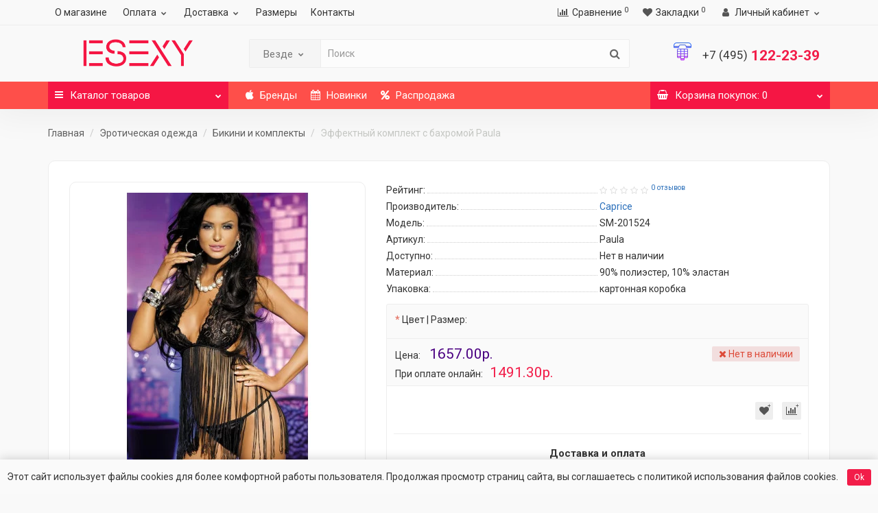

--- FILE ---
content_type: text/html; charset=utf-8
request_url: https://esexy.ru/eroticheskaya-odezhda/bikini-i-komplekty/effektnyj-komplekt-s-bakhromoj-paula/
body_size: 22628
content:
<!DOCTYPE html>
<!--[if IE]><![endif]-->
<!--[if IE 8 ]><html dir="ltr" lang="ru" class="iexpl"><![endif]-->
<!--[if IE 9 ]><html dir="ltr" lang="ru" class="iexpl"><![endif]-->
<!--[if (gt IE 9)|!(IE)]><!-->
<html dir="ltr" lang="ru" class="product-product-34279"
<!--<![endif]-->
<head>
<meta charset="UTF-8" />
<meta name="viewport" content="width=device-width, initial-scale=1">
<meta http-equiv="X-UA-Compatible" content="IE=edge">

<link rel="apple-touch-icon" sizes="180x180" href="/image/catalog/favicon/apple-touch-icon.png">
<link rel="icon" type="image/png" sizes="32x32" href="/image/catalog/favicon/favicon-32x32.png">
<link rel="icon" type="image/png" sizes="16x16" href="/image/catalog/favicon/favicon-16x16.png">
<link rel="manifest" href="/image/catalog/favicon/site.webmanifest">
<link rel="mask-icon" href="/image/catalog/favicon/safari-pinned-tab.svg" color="#F51644">
<link rel="shortcut icon" href="/image/catalog/favicon/favicon.ico">
<meta name="apple-mobile-web-app-title" content="ESEXY">
<meta name="application-name" content="ESEXY">
<meta name="msapplication-TileColor" content="#2b5797">
<meta name="msapplication-config" content="/image/catalog/favicon/browserconfig.xml">
<meta name="theme-color" content="#ffffff">

<link href="https://fonts.googleapis.com/css?family=Roboto:400,700&display=swap" rel="stylesheet" crossorigin>
<script src="https://use.fontawesome.com/90af8f70b2.js"></script>

<title>Эффектный комплект с бахромой Paula от Caprice | Гипермаркет удовольствий ESEXY</title>

      

																<meta property="og:title" content="Эффектный комплект с бахромой Paula от Caprice" />
																<meta property="og:description" content="Соблазнительный комплект, состоящий из лифа и стринг. Лиф из гипюра на завязках. Низ  лифа украшен  бахромой.		  В комплекте: лиф, трусики-стринги." />
																<meta property="og:site_name" content="Гипермаркет удовольствий ESEXY" />
																<meta property="og:url" content="https://esexy.ru/eroticheskaya-odezhda/bikini-i-komplekty/effektnyj-komplekt-s-bakhromoj-paula/" />
																<meta property="og:image" content="https://esexy.ru/image/catalog/products/20/201524.jpg" />
																<meta property="og:image:type" content="image/jpeg" />
																<meta property="og:image:width" content="700" />
																<meta property="og:image:height" content="1060" />
																<meta property="og:image:alt" content="Эффектный комплект с бахромой Paula" />
																<meta property="og:type" content="product" />
															
<base href="https://esexy.ru/" />
 
<meta name="description" content="Соблазнительный комплект, состоящий из лифа и стринг. Лиф из гипюра на завязках. Низ  лифа украшен  бахромой.		  В комплекте: лиф, трусики-стринги." />
 
 





 
		<link href="catalog/view/theme/revolution/stylesheet/stylesheet_min.css?v=1763280869" rel="stylesheet">
	<link href="catalog/view/theme/revolution/stylesheet/pe-icon-7-stroke.css" rel="stylesheet">
 
<style>
 
 
 
</style>
 
<link href="catalog/view/javascript/jquery/magnific/magnific-popup.css" type="text/css" rel="stylesheet" media="screen" />
 
<link href="catalog/view/javascript/jquery/datetimepicker/bootstrap-datetimepicker.min.css" type="text/css" rel="stylesheet" media="screen" />
 
<script src="catalog/view/javascript/jquery/jquery-2.1.1.min.js"></script>
<script src="catalog/view/javascript/jquery/owl-carousel/owl.carousel.min.js"></script>
 
<link href="https://esexy.ru/eroticheskaya-odezhda/bikini-i-komplekty/effektnyj-komplekt-s-bakhromoj-paula/" rel="canonical" />
 
 
<script src="catalog/view/javascript/jquery/magnific/jquery.magnific-popup.min.js"></script>
 
<script src="catalog/view/javascript/jquery/datetimepicker/moment/moment.min.js"></script>
 
<script src="catalog/view/javascript/jquery/datetimepicker/moment/moment-with-locales.min.js"></script>
 
<script src="catalog/view/javascript/jquery/datetimepicker/bootstrap-datetimepicker.min.js"></script>
 
<script><!--
function max_height_div(div){var maxheight = 0;$(div).each(function(){$(this).removeAttr('style');if($(this).height() > maxheight){maxheight = $(this).height();}});$(div).height(maxheight);}
//--></script>
 
<!-- Global site tag (gtag.js) - Google Analytics -->
<script async src="https://www.googletagmanager.com/gtag/js?id=UA-169004719-3"></script>
<script>
  window.dataLayer = window.dataLayer || [];
  function gtag(){dataLayer.push(arguments);}
  gtag('js', new Date());

  gtag('config', 'UA-169004719-3');
</script> 


<script type="text/javascript" async>
   (function(m,e,t,r,i,k,a){m[i]=m[i]||function(){(m[i].a=m[i].a||[]).push(arguments)};
   m[i].l=1*new Date();k=e.createElement(t),a=e.getElementsByTagName(t)[0],k.async=1,k.src=r,a.parentNode.insertBefore(k,a)})
   (window, document, "script", "https://mc.yandex.ru/metrika/tag.js", "ym");

   ym(66802615, "init", {
        clickmap:true,
        trackLinks:true,
        accurateTrackBounce:true
   });
</script>
<noscript><div><img src="https://mc.yandex.ru/watch/66802615" style="position:absolute; left:-9999px;" alt="" /></div></noscript>

<script>
    (function (w, d, c) {
    (w[c] = w[c] || []).push(function() {
        var options = {
            project: 7321360,
        };
        try {
            w.top100Counter = new top100(options);
        } catch(e) { }
    });
    var n = d.getElementsByTagName("script")[0],
    s = d.createElement("script"),
    f = function () { n.parentNode.insertBefore(s, n); };
    s.type = "text/javascript";
    s.async = true;
    s.src =
    (d.location.protocol == "https:" ? "https:" : "http:") +
    "//st.top100.ru/top100/top100.js";

    if (w.opera == "[object Opera]") {
    d.addEventListener("DOMContentLoaded", f, false);
} else { f(); }
})(window, document, "_top100q");
</script>
<noscript>
  <img src="//counter.rambler.ru/top100.cnt?pid=7321360" alt="Топ-100" />
</noscript>


                            
</head>
<body>
<div class="all_content_mmenu">
  
 
 
<div id="pagefader"></div>
 
<div id="pagefader2"></div>
 
 
<header>
	 
	<div id="top">
		<div class="container">
			 
			 
				 
				<div class="top-links hidden-xs verh nav pull-left text-center">
					 
						<a href="https://esexy.ru/about/">О магазине</a>
					 
					 
					 
						<ul class="list-inline ul_dop_menu">
							 
								 
									<li class="dropdown"><a href="" class="dropdown-toggle" data-toggle="dropdown">Оплата<i class="fa fa-chevron-down strdown"></i></a>
										<ul class="dropdown-menu dropdown-menu-right">
																							<li><a href="https://esexy.ru/payments/">Основная информация</a></li>
																							<li><a href="https://esexy.ru/cash_payment/">Наличными</a></li>
																							<li><a href="https://esexy.ru/online_payment/">Онлайн оплата</a></li>
																							<li><a href="https://esexy.ru/pickpoint_payment/">В постаматах и ПВЗ PickPoint</a></li>
																							<li><a href="https://esexy.ru/discount/">Скидки</a></li>
																					</ul>
									</li>
															 
								 
									<li class="dropdown"><a href="delivery" class="dropdown-toggle" data-toggle="dropdown">Доставка<i class="fa fa-chevron-down strdown"></i></a>
										<ul class="dropdown-menu dropdown-menu-right">
																							<li><a href="delivery">Основная информация</a></li>
																							<li><a href="pickpoint">PickPoint</a></li>
																							<li><a href="pickup">Самовывоз</a></li>
																							<li><a href="express-delivery">Курьерская доставка</a></li>
																							<li><a href="packing">Упаковка и конфиденциальность</a></li>
																					</ul>
									</li>
															 
																	<li><a href="https://esexy.ru/size-table/">Размеры</a></li>
															 
																	<li><a href="https://esexy.ru/contacts/">Контакты</a></li>
																					</ul>
					 
					<span class="foroppro" style="display:none;"></span>
				</div>
			 
			 
				<div class="top-links verh nav pull-right ">
					<ul class="list-inline">
						 
						 
						<li><a href="https://esexy.ru/index.php?route=product/compare" class="dropdown-toggle"><span id="compare-total"><i class="fa fa-bar-chart"></i><span class="hidden-xs hidden-sm">Сравнение</span><sup>0</sup></span></a></li> 
						<li><a href="https://esexy.ru/account_wishlist/" class="dropdown-toggle"><span id="wishlist-total"><i class="fa fa-heart"></i><span class="hidden-xs hidden-sm">Закладки</span><sup>0</sup></span></a></li> 
						 
							<li class="dropdown "><a href="https://esexy.ru/account/" title="Личный кабинет" class="dropdown-toggle" data-toggle="dropdown"><i class="fa fa-user"></i> <span class="hidden-xs hidden-sm">Личный кабинет</span><i class="fa fa-chevron-down strdown"></i></a>
								<ul class="dropdown-menu dropdown-menu-right">
								 
									 
										<li><a href="javascript:void(0);" onclick="get_revpopup_login();">Авторизация</a></li>
									 
									<li><a href="https://esexy.ru/register/">Регистрация</a></li>
								 
								</ul>
							</li>
						 
					</ul>
				</div>
			 
		</div>
	</div>
	 
	<div id="top2">
	  <div class="container">
		<div class="row">
		<div class="col-xs-12 col-sm-6 col-md-3">
			<div id="logo">
			   
				 
				  <a href="https://esexy.ru/"><img src="https://esexy.ru/image/catalog/esexy.png" title="Гипермаркет удовольствий ESEXY" alt="Гипермаркет удовольствий ESEXY" class="img-responsive" /></a>
				 
			   
			</div>
		</div>
		 
		<div class="hidden-xs hidden-sm bigsearch col-xs-12 col-sm-6 col-md-6">
			 
				 
	<div class="search input-group">	
		<div class="change_category input-group-btn">
			<button type="button" class="change_category_button btn btn-default btn-lg dropdown-toggle" data-toggle="dropdown">
				                        				<span class="category-name">Везде</span><i class="fa fa-chevron-down"></i>
			</button>
			<ul class="dropdown-menu catsearch">
				<li><a href="#" onclick="return false;" class="0">Везде</a></li>
				 
				<li><a href="#" onclick="return false;" class="10">BDSM, садо-мазо товары</a></li>
				 
				<li><a href="#" onclick="return false;" class="18">Анальные игрушки</a></li>
				 
				<li><a href="#" onclick="return false;" class="150">БАДы</a></li>
				 
				<li><a href="#" onclick="return false;" class="113">Бюстгальтеры</a></li>
				 
				<li><a href="#" onclick="return false;" class="54">Вибраторы</a></li>
				 
				<li><a href="#" onclick="return false;" class="142">Домашняя одежда</a></li>
				 
				<li><a href="#" onclick="return false;" class="159">Корректирующее белье</a></li>
				 
				<li><a href="#" onclick="return false;" class="70">Косметика с феромонами</a></li>
				 
				<li><a href="#" onclick="return false;" class="106">Купальники</a></li>
				 
				<li><a href="#" onclick="return false;" class="133">Мужские трусы</a></li>
				 
				<li><a href="#" onclick="return false;" class="127">Нижнее белье</a></li>
				 
				<li><a href="#" onclick="return false;" class="119">Пижамы</a></li>
				 
				<li><a href="#" onclick="return false;" class="75">Приятные мелочи</a></li>
				 
				<li><a href="#" onclick="return false;" class="102">Секс-мебель и качели</a></li>
				 
				<li><a href="#" onclick="return false;" class="35">Секс-товары для женщин</a></li>
				 
				<li><a href="#" onclick="return false;" class="27">Секс-товары для мужчин</a></li>
				 
				<li><a href="#" onclick="return false;" class="47">Смазки, лубриканты</a></li>
				 
				<li><a href="#" onclick="return false;" class="122">Сорочки</a></li>
				 
				<li><a href="#" onclick="return false;" class="41">Страпоны, фаллопротезы</a></li>
				 
				<li><a href="#" onclick="return false;" class="111">Трусики</a></li>
				 
				<li><a href="#" onclick="return false;" class="1">Фаллоимитаторы</a></li>
				 
				<li><a href="#" onclick="return false;" class="148">Халаты</a></li>
				 
				<li><a href="#" onclick="return false;" class="125">Чулки и колготки</a></li>
				 
				<li><a href="#" onclick="return false;" class="84">Эротическая одежда</a></li>
				 
			</ul>
			<input class="selected_category" type="hidden" name="category_id" value="0" />
		</div>
		<input type="text" name="search" value="" placeholder="Поиск" class="form-control input-lg" />
		<span class="search_button input-group-btn">
			<button type="button" class="search-button btn btn-default btn-lg search_button">
				<i class="fa fa-search"></i>
			</button>
		</span>
	</div>
	<script><!--
	$('.search a').click(function(){
		$(".selected_category").val($(this).attr('class'));
		$('.change_category_button').html('<span class="category-name">' + $(this).html() + '</span><i class="fa fa-chevron-down"></i>');
	});
	//--></script>
 
			 
		</div>
		 
		 
			<div class="col-xs-12 col-sm-6 col-md-3 ">
				<div class="header_conts t-ar">
					<div class="tel">
						 
							<span class="header_phone_image"><img src="https://esexy.ru/image/cache/webp/catalog/icons/icons8-number-pad-64-32x32.webp" alt=""/></span>
						 
						<div class="header_phone_nomer">
							 
							 
								 
									<span class="s22">
										<a href="tel:+7 (495)122-23-39"><span class="telefon">+7 (495)</span> 122-23-39</a> 
										 
									</span>
								 
							 
							 
						</div>
					</div>
					 
					 
				</div>
			</div>
		 
				 
		</div>
	  </div>
	</div>  
	 
	<div id="top3" class="clearfix ">
		<div class="container">
			<div class="row image_in_ico_row">
				 
				<div class="col-xs-6 col-md-3">
					<div id="menu2_button" class="page-fader inhome">
<div class="box-heading hidden-md hidden-lg" data-toggle="offcanvas" data-target=".navmenu.mobcats" data-canvas="body"><i class="fa fa-bars"></i>Каталог<span class="hidden-xs"> товаров</span><span class="icorightmenu"><i class="fa fa-chevron-down"></i></span></div>
 
<div class="box-heading hidden-xs hidden-sm" onclick="return false;"><i class="fa fa-bars"></i>Каталог<span class="hidden-xs"> товаров</span><span class="icorightmenu"><i class="fa fa-chevron-down"></i></span></div>
<div class="box-content am hidden-xs hidden-sm">
<div id="menu2" class="inhome">
<div class="podmenu2"></div>
<div class="catalog_list catalog_list_popup catalog_as_popup">
 
 
	 
		<div class="revlevel_1 hasChildren closed menu2categories">
			 
				<div class="title with-child">
				<a href="https://esexy.ru/bdsm-sado-mazo-tovary/">
				 <i class="am_category_icon fa none hidden"></i> BDSM, садо-мазо товары 
				<span class="arrow-btn"><i class="fa fa-angle-right"></i></span>
				</a>
				</div>
			 
				
			<div class="childrenList">
									  				 
				<div class="child-box box-col-1">
				 
					<ul class="ul_block10 col-1">
					 
												<li class="glavli "><a href="https://esexy.ru/bdsm-sado-mazo-tovary/drugie-bdsm-tovary/"> <i class="am_category_icon fa none hidden"></i> Другие BDSM товары</a>
							 
						</li>
					 
												<li class="glavli "><a href="https://esexy.ru/bdsm-sado-mazo-tovary/intimnye-ukrasheniya/"> <i class="am_category_icon fa none hidden"></i> Интимные украшения</a>
							 
						</li>
					 
												<li class="glavli "><a href="https://esexy.ru/bdsm-sado-mazo-tovary/knuty-plyotki-khlysty/"> <i class="am_category_icon fa none hidden"></i> Кнуты, плётки, хлысты</a>
							 
						</li>
					 
												<li class="glavli "><a href="https://esexy.ru/bdsm-sado-mazo-tovary/maski-klyapy/"> <i class="am_category_icon fa none hidden"></i> Маски, кляпы</a>
							 
						</li>
					 
												<li class="glavli "><a href="https://esexy.ru/bdsm-sado-mazo-tovary/meditsinskij-fetish/"> <i class="am_category_icon fa none hidden"></i> Медицинский фетиш</a>
							 
						</li>
					 
												<li class="glavli "><a href="https://esexy.ru/bdsm-sado-mazo-tovary/naruchniki-oshejniki/"> <i class="am_category_icon fa none hidden"></i> Наручники, ошейники</a>
							 
						</li>
					 
												<li class="glavli "><a href="https://esexy.ru/bdsm-sado-mazo-tovary/elektrostimulyatory/"> <i class="am_category_icon fa none hidden"></i> Электростимуляторы</a>
							 
						</li>
					 	 
					</ul>
				  
				 
				</div>
			</div>
			  
		</div>		
	 
		<div class="revlevel_1 hasChildren closed menu2categories">
			 
				<div class="title with-child">
				<a href="https://esexy.ru/analnye-igrushki/">
				 <i class="am_category_icon fa none hidden"></i> Анальные игрушки 
				<span class="arrow-btn"><i class="fa fa-angle-right"></i></span>
				</a>
				</div>
			 
				
			<div class="childrenList">
									  				 
				<div class="child-box box-col-1">
				 
					<ul class="ul_block18 col-1">
					 
												<li class="glavli "><a href="https://esexy.ru/analnye-igrushki/analnye-vibratory/"> <i class="am_category_icon fa none hidden"></i> Анальные вибраторы</a>
							 
						</li>
					 
												<li class="glavli "><a href="https://esexy.ru/analnye-igrushki/analnye-probki/"> <i class="am_category_icon fa none hidden"></i> Анальные пробки</a>
							 
						</li>
					 
												<li class="glavli "><a href="https://esexy.ru/analnye-igrushki/analnye-stimulyatory-bez-vibratsii/"> <i class="am_category_icon fa none hidden"></i> Анальные стимуляторы без вибрации</a>
							 
						</li>
					 
												<li class="glavli "><a href="https://esexy.ru/analnye-igrushki/analnye-falloimitatory/"> <i class="am_category_icon fa none hidden"></i> Анальные фаллоимитаторы</a>
							 
						</li>
					 
												<li class="glavli "><a href="https://esexy.ru/analnye-igrushki/analnye-shariki-tsepochki/"> <i class="am_category_icon fa none hidden"></i> Анальные шарики, цепочки</a>
							 
						</li>
					 
												<li class="glavli "><a href="https://esexy.ru/analnye-igrushki/naduvnye-rasshiriteli/"> <i class="am_category_icon fa none hidden"></i> Надувные расширители</a>
							 
						</li>
					 
												<li class="glavli "><a href="https://esexy.ru/analnye-igrushki/steklyannye-i-metallicheskie/"> <i class="am_category_icon fa none hidden"></i> Стеклянные и металлические</a>
							 
						</li>
					 
												<li class="glavli "><a href="https://esexy.ru/analnye-igrushki/fisting/"> <i class="am_category_icon fa none hidden"></i> Фистинг</a>
							 
						</li>
					 	 
					</ul>
				  
				 
				</div>
			</div>
			  
		</div>		
	 
		<div class="revlevel_1 hasChildren closed menu2categories">
			 
				<div class="title with-child">
				<a href="https://esexy.ru/bady/">
				 <i class="am_category_icon fa none hidden"></i> БАДы 
				<span class="arrow-btn"><i class="fa fa-angle-right"></i></span>
				</a>
				</div>
			 
				
			<div class="childrenList">
									  				 
				<div class="child-box box-col-1">
				 
					<ul class="ul_block150 col-1">
					 
												<li class="glavli "><a href="https://esexy.ru/bady/vozbuzhdayuschie-dlya-vsekh/"> <i class="am_category_icon fa none hidden"></i> Возбуждающие для всех</a>
							 
						</li>
					 
												<li class="glavli "><a href="https://esexy.ru/bady/vozbuzhdayuschie-dlya-zhenschin/"> <i class="am_category_icon fa none hidden"></i> Возбуждающие для женщин</a>
							 
						</li>
					 
												<li class="glavli "><a href="https://esexy.ru/bady/vozbuzhdayuschie-dlya-muzhchin/"> <i class="am_category_icon fa none hidden"></i> Возбуждающие для мужчин</a>
							 
						</li>
					 
												<li class="glavli "><a href="https://esexy.ru/bady/obscheukreplyayuschie/"> <i class="am_category_icon fa none hidden"></i> Общеукрепляющие</a>
							 
						</li>
					 	 
					</ul>
				  
				 
				</div>
			</div>
			  
		</div>		
	 
		<div class="revlevel_1 hasChildren closed menu2categories">
			 
				<div class="title with-child">
				<a href="https://esexy.ru/vibratory/">
				 <i class="am_category_icon fa none hidden"></i> Вибраторы 
				<span class="arrow-btn"><i class="fa fa-angle-right"></i></span>
				</a>
				</div>
			 
				
			<div class="childrenList">
									  				 
				<div class="child-box box-col-2">
				 
					<ul class="ul_block54 col-2">
					 
												<li class="glavli "><a href="https://esexy.ru/vibratory/hi-tech/"> <i class="am_category_icon fa none hidden"></i> Hi-tech</a>
							 
						</li>
					 
												<li class="glavli "><a href="https://esexy.ru/vibratory/analno-vaginalnye-1/"> <i class="am_category_icon fa none hidden"></i> Анально-вагинальные</a>
							 
						</li>
					 
												<li class="glavli "><a href="https://esexy.ru/vibratory/bolshie-vibratory/"> <i class="am_category_icon fa none hidden"></i> Большие вибраторы</a>
							 
						</li>
					 
												<li class="glavli "><a href="https://esexy.ru/vibratory/vibronabory/"> <i class="am_category_icon fa none hidden"></i> Вибронаборы</a>
							 
						</li>
					 
												<li class="glavli "><a href="https://esexy.ru/vibratory/vibrostimulyatory-vibropulki/"> <i class="am_category_icon fa none hidden"></i> Вибростимуляторы, вибропульки</a>
							 
						</li>
					 
												<li class="glavli "><a href="https://esexy.ru/vibratory/vodonepronitsaemye/"> <i class="am_category_icon fa none hidden"></i> Водонепроницаемые</a>
							 
						</li>
					 
												<li class="glavli "><a href="https://esexy.ru/vibratory/vraschayuschiesya-rotatory/"> <i class="am_category_icon fa none hidden"></i> Вращающиеся (ротаторы)</a>
							 
						</li>
					 
												<li class="glavli "><a href="https://esexy.ru/vibratory/dvustoronnie-1/"> <i class="am_category_icon fa none hidden"></i> Двусторонние</a>
							 
						</li>
					 
												<li class="glavli "><a href="https://esexy.ru/vibratory/dlya-dvoikh/"> <i class="am_category_icon fa none hidden"></i> Для двоих</a>
							 
						</li>
					 
												<li class="glavli "><a href="https://esexy.ru/vibratory/klassicheskie/"> <i class="am_category_icon fa none hidden"></i> Классические</a>
							 
						</li>
					 
												<li class="glavli "><a href="https://esexy.ru/vibratory/kompyuternogo-tipa/"> <i class="am_category_icon fa none hidden"></i> Компьютерного типа</a>
							 
						</li>
					 
												<li class="glavli "><a href="https://esexy.ru/vibratory/realistiki/"> <i class="am_category_icon fa none hidden"></i> Реалистики</a>
							 
						</li>
					 
												<li class="glavli "><a href="https://esexy.ru/vibratory/s-radioupravleniem/"> <i class="am_category_icon fa none hidden"></i> С радиоуправлением</a>
							 
						</li>
					 
												<li class="glavli "><a href="https://esexy.ru/vibratory/so-stimulyatorom-klitora/"> <i class="am_category_icon fa none hidden"></i> Со стимулятором клитора</a>
							 
						</li>
					 
												<li class="glavli "><a href="https://esexy.ru/vibratory/stimulyatory-g-tochki/"> <i class="am_category_icon fa none hidden"></i> Стимуляторы G-точки</a>
							 
						</li>
					 	 
					</ul>
				  
				 
				</div>
			</div>
			  
		</div>		
	 
		<div class="revlevel_1 hasChildren closed menu2categories">
			 
				<div class="title with-child">
				<a href="https://esexy.ru/korrektiruyuschee-bele/">
				 <i class="am_category_icon fa none hidden"></i> Корректирующее белье 
				<span class="arrow-btn"><i class="fa fa-angle-right"></i></span>
				</a>
				</div>
			 
				
			<div class="childrenList">
									  				 
				<div class="child-box box-col-1">
				 
					<ul class="ul_block159 col-1">
					 
												<li class="glavli "><a href="https://esexy.ru/korrektiruyuschee-bele/korrektiruyuschie-bodi/"> <i class="am_category_icon fa none hidden"></i> Корректирующие боди</a>
							 
						</li>
					 
												<li class="glavli "><a href="https://esexy.ru/korrektiruyuschee-bele/korrektiruyuschie-poyasa/"> <i class="am_category_icon fa none hidden"></i> Корректирующие пояса</a>
							 
						</li>
					 	 
					</ul>
				  
				 
				</div>
			</div>
			  
		</div>		
	 
		<div class="revlevel_1 hasChildren closed menu2categories">
			 
				<div class="title with-child">
				<a href="https://esexy.ru/kosmetika-s-feromonami/">
				 <i class="am_category_icon fa none hidden"></i> Косметика с феромонами 
				<span class="arrow-btn"><i class="fa fa-angle-right"></i></span>
				</a>
				</div>
			 
				
			<div class="childrenList">
									  				 
				<div class="child-box box-col-1">
				 
					<ul class="ul_block70 col-1">
					 
												<li class="glavli "><a href="https://esexy.ru/kosmetika-s-feromonami/dukhi-i-smazki-dlya-zhenschin/"> <i class="am_category_icon fa none hidden"></i> Духи и смазки для женщин</a>
							 
						</li>
					 
												<li class="glavli "><a href="https://esexy.ru/kosmetika-s-feromonami/dukhi-i-smazki-dlya-muzhchin/"> <i class="am_category_icon fa none hidden"></i> Духи и смазки для мужчин</a>
							 
						</li>
					 
												<li class="glavli "><a href="https://esexy.ru/kosmetika-s-feromonami/kontsentraty-feromonov/"> <i class="am_category_icon fa none hidden"></i> Концентраты феромонов</a>
							 
						</li>
					 
												<li class="glavli "><a href="https://esexy.ru/kosmetika-s-feromonami/sredstva-po-ukhodu-za-telom-kosmetika/"> <i class="am_category_icon fa none hidden"></i> Средства по уходу за телом, косметика</a>
							 
						</li>
					 	 
					</ul>
				  
				 
				</div>
			</div>
			  
		</div>		
	 
		<div class="revlevel_1 hasChildren closed menu2categories">
			 
				<div class="title with-child">
				<a href="https://esexy.ru/kupalniky/">
				 <i class="am_category_icon fa none hidden"></i> Купальники 
				<span class="arrow-btn"><i class="fa fa-angle-right"></i></span>
				</a>
				</div>
			 
				
			<div class="childrenList">
									  				 
				<div class="child-box box-col-1">
				 
					<ul class="ul_block106 col-1">
					 
												<li class="glavli "><a href="https://esexy.ru/kupalniky/kupalniki-mini-bikini/"> <i class="am_category_icon fa none hidden"></i> Купальники мини-бикини</a>
							 
						</li>
					 
												<li class="glavli "><a href="https://esexy.ru/kupalniky/razdelnye-kupalniki/"> <i class="am_category_icon fa none hidden"></i> Раздельные купальники</a>
							 
						</li>
					 
												<li class="glavli "><a href="https://esexy.ru/kupalniky/slitnye-kupalniki/"> <i class="am_category_icon fa none hidden"></i> Слитные купальники</a>
							 
						</li>
					 	 
					</ul>
				  
				 
				</div>
			</div>
			  
		</div>		
	 
		<div class="revlevel_1 hasChildren closed menu2categories">
			 
				<div class="title with-child">
				<a href="https://esexy.ru/priyatnye-melochi/">
				 <i class="am_category_icon fa none hidden"></i> Приятные мелочи 
				<span class="arrow-btn"><i class="fa fa-angle-right"></i></span>
				</a>
				</div>
			 
				
			<div class="childrenList">
									  				 
				<div class="child-box box-col-1">
				 
					<ul class="ul_block75 col-1">
					 
												<li class="glavli "><a href="https://esexy.ru/priyatnye-melochi/vozbuzhdayuschie-sredstva-ne-bady/"> <i class="am_category_icon fa none hidden"></i> Возбуждающие средства (не БАДы)</a>
							 
						</li>
					 
												<li class="glavli "><a href="https://esexy.ru/priyatnye-melochi/intimnaya-gigiena/"> <i class="am_category_icon fa none hidden"></i> Интимная гигиена</a>
							 
						</li>
					 
												<li class="glavli "><a href="https://esexy.ru/priyatnye-melochi/maski-antiseptiki/"> <i class="am_category_icon fa none hidden"></i> Маски, антисептики</a>
							 
						</li>
					 
												<li class="glavli "><a href="https://esexy.ru/priyatnye-melochi/prezervativy/"> <i class="am_category_icon fa none hidden"></i> Презервативы</a>
							 
						</li>
					 
												<li class="glavli "><a href="https://esexy.ru/priyatnye-melochi/suveniry/"> <i class="am_category_icon fa none hidden"></i> Сувениры</a>
							 
						</li>
					 
												<li class="glavli "><a href="https://esexy.ru/priyatnye-melochi/elementy-pitaniya-i-aksessuary/"> <i class="am_category_icon fa none hidden"></i> Элементы питания и аксессуары</a>
							 
						</li>
					 
												<li class="glavli "><a href="https://esexy.ru/priyatnye-melochi/eroticheskaya-literatura/"> <i class="am_category_icon fa none hidden"></i> Эротическая литература</a>
							 
						</li>
					 
												<li class="glavli "><a href="https://esexy.ru/priyatnye-melochi/eroticheskie-igry/"> <i class="am_category_icon fa none hidden"></i> Эротические игры</a>
							 
						</li>
					 
												<li class="glavli "><a href="https://esexy.ru/priyatnye-melochi/eroticheskie-nabory/"> <i class="am_category_icon fa none hidden"></i> Эротические наборы</a>
							 
						</li>
					 	 
					</ul>
				  
				 
				</div>
			</div>
			  
		</div>		
	 
		<div class="revlevel_1 hasChildren closed menu2categories">
			 
				<div class="title with-child">
				<a href="https://esexy.ru/seks-mebel-i-kacheli/">
				 <i class="am_category_icon fa none hidden"></i> Секс-мебель и качели 
				<span class="arrow-btn"><i class="fa fa-angle-right"></i></span>
				</a>
				</div>
			 
				
			<div class="childrenList">
									  				 
				<div class="child-box box-col-1">
				 
					<ul class="ul_block102 col-1">
					 
												<li class="glavli "><a href="https://esexy.ru/seks-mebel-i-kacheli/seks-kacheli/"> <i class="am_category_icon fa none hidden"></i> Секс-качели</a>
							 
						</li>
					 
												<li class="glavli "><a href="https://esexy.ru/seks-mebel-i-kacheli/seks-mashiny/"> <i class="am_category_icon fa none hidden"></i> Секс-машины</a>
							 
						</li>
					 
												<li class="glavli "><a href="https://esexy.ru/seks-mebel-i-kacheli/seks-mebel/"> <i class="am_category_icon fa none hidden"></i> Секс-мебель</a>
							 
						</li>
					 	 
					</ul>
				  
				 
				</div>
			</div>
			  
		</div>		
	 
		<div class="revlevel_1 hasChildren closed menu2categories">
			 
				<div class="title with-child">
				<a href="https://esexy.ru/seks-tovary-dlya-zhenschin/">
				 <i class="am_category_icon fa none hidden"></i> Секс-товары для женщин 
				<span class="arrow-btn"><i class="fa fa-angle-right"></i></span>
				</a>
				</div>
			 
				
			<div class="childrenList">
									  				 
				<div class="child-box box-col-1">
				 
					<ul class="ul_block35 col-1">
					 
												<li class="glavli "><a href="https://esexy.ru/seks-tovary-dlya-zhenschin/vaginalnye-shariki/"> <i class="am_category_icon fa none hidden"></i> Вагинальные шарики</a>
							 
						</li>
					 
												<li class="glavli "><a href="https://esexy.ru/seks-tovary-dlya-zhenschin/vibroyajtso/"> <i class="am_category_icon fa none hidden"></i> Виброяйцо</a>
							 
						</li>
					 
												<li class="glavli "><a href="https://esexy.ru/seks-tovary-dlya-zhenschin/klitoralnye-stimulyatory/"> <i class="am_category_icon fa none hidden"></i> Клиторальные стимуляторы</a>
							 
						</li>
					 
												<li class="glavli "><a href="https://esexy.ru/seks-tovary-dlya-zhenschin/pompy-dlya-klitora/"> <i class="am_category_icon fa none hidden"></i> Помпы для клитора</a>
							 
						</li>
					 
												<li class="glavli "><a href="https://esexy.ru/seks-tovary-dlya-zhenschin/pompy-i-stimulyatory-dlya-grudi/"> <i class="am_category_icon fa none hidden"></i> Помпы и стимуляторы для груди</a>
							 
						</li>
					 	 
					</ul>
				  
				 
				</div>
			</div>
			  
		</div>		
	 
		<div class="revlevel_1 hasChildren closed menu2categories">
			 
				<div class="title with-child">
				<a href="https://esexy.ru/seks-tovary-dlya-muzhchin/">
				 <i class="am_category_icon fa none hidden"></i> Секс-товары для мужчин 
				<span class="arrow-btn"><i class="fa fa-angle-right"></i></span>
				</a>
				</div>
			 
				
			<div class="childrenList">
									  				 
				<div class="child-box box-col-1">
				 
					<ul class="ul_block27 col-1">
					 
												<li class="glavli "><a href="https://esexy.ru/seks-tovary-dlya-muzhchin/vaginy/"> <i class="am_category_icon fa none hidden"></i> Вагины</a>
							 
						</li>
					 
												<li class="glavli "><a href="https://esexy.ru/seks-tovary-dlya-muzhchin/vakuumnye-pompy/"> <i class="am_category_icon fa none hidden"></i> Вакуумные помпы</a>
							 
						</li>
					 
												<li class="glavli "><a href="https://esexy.ru/seks-tovary-dlya-muzhchin/massazhery-prostaty/"> <i class="am_category_icon fa none hidden"></i> Массажеры простаты</a>
							 
						</li>
					 
												<li class="glavli "><a href="https://esexy.ru/seks-tovary-dlya-muzhchin/masturbatory/"> <i class="am_category_icon fa none hidden"></i> Мастурбаторы</a>
							 
						</li>
					 
												<li class="glavli "><a href="https://esexy.ru/seks-tovary-dlya-muzhchin/nasadki-i-udliniteli/"> <i class="am_category_icon fa none hidden"></i> Насадки и удлинители</a>
							 
						</li>
					 
												<li class="glavli "><a href="https://esexy.ru/seks-tovary-dlya-muzhchin/seks-kukly/"> <i class="am_category_icon fa none hidden"></i> Секс куклы</a>
							 
						</li>
					 
												<li class="glavli "><a href="https://esexy.ru/seks-tovary-dlya-muzhchin/erektsionnye-koltsa/"> <i class="am_category_icon fa none hidden"></i> Эрекционные кольца</a>
							 
						</li>
					 	 
					</ul>
				  
				 
				</div>
			</div>
			  
		</div>		
	 
		<div class="revlevel_1 hasChildren closed menu2categories">
			 
				<div class="title with-child">
				<a href="https://esexy.ru/smazki-lubrikanty/">
				 <i class="am_category_icon fa none hidden"></i> Смазки, лубриканты 
				<span class="arrow-btn"><i class="fa fa-angle-right"></i></span>
				</a>
				</div>
			 
				
			<div class="childrenList">
									  				 
				<div class="child-box box-col-1">
				 
					<ul class="ul_block47 col-1">
					 
												<li class="glavli "><a href="https://esexy.ru/smazki-lubrikanty/analnye-smazki/"> <i class="am_category_icon fa none hidden"></i> Анальные смазки</a>
							 
						</li>
					 
												<li class="glavli "><a href="https://esexy.ru/smazki-lubrikanty/vozbuzhdayuschie/"> <i class="am_category_icon fa none hidden"></i> Возбуждающие</a>
							 
						</li>
					 
												<li class="glavli "><a href="https://esexy.ru/smazki-lubrikanty/massazhnye-masla-i-svechi/"> <i class="am_category_icon fa none hidden"></i> Массажные масла и свечи</a>
							 
						</li>
					 
												<li class="glavli "><a href="https://esexy.ru/smazki-lubrikanty/na-vodnoj-osnove/"> <i class="am_category_icon fa none hidden"></i> На водной основе</a>
							 
						</li>
					 
												<li class="glavli "><a href="https://esexy.ru/smazki-lubrikanty/na-silikonovoj-osnove/"> <i class="am_category_icon fa none hidden"></i> На силиконовой основе</a>
							 
						</li>
					 
												<li class="glavli "><a href="https://esexy.ru/smazki-lubrikanty/prolongatory/"> <i class="am_category_icon fa none hidden"></i> Пролонгаторы</a>
							 
						</li>
					 	 
					</ul>
				  
				 
				</div>
			</div>
			  
		</div>		
	 
		<div class="revlevel_1 hasChildren closed menu2categories">
			 
				<div class="title with-child">
				<a href="https://esexy.ru/strapony-falloprotezy/">
				 <i class="am_category_icon fa none hidden"></i> Страпоны, фаллопротезы 
				<span class="arrow-btn"><i class="fa fa-angle-right"></i></span>
				</a>
				</div>
			 
				
			<div class="childrenList">
									  				 
				<div class="child-box box-col-1">
				 
					<ul class="ul_block41 col-1">
					 
												<li class="glavli "><a href="https://esexy.ru/strapony-falloprotezy/bezremnevye/"> <i class="am_category_icon fa none hidden"></i> Безремневые</a>
							 
						</li>
					 
												<li class="glavli "><a href="https://esexy.ru/strapony-falloprotezy/zhenskie-strapony/"> <i class="am_category_icon fa none hidden"></i> Женские страпоны</a>
							 
						</li>
					 
												<li class="glavli "><a href="https://esexy.ru/strapony-falloprotezy/muzhskie-strapony/"> <i class="am_category_icon fa none hidden"></i> Мужские страпоны</a>
							 
						</li>
					 
												<li class="glavli "><a href="https://esexy.ru/strapony-falloprotezy/trusiki-i-nasadki/"> <i class="am_category_icon fa none hidden"></i> Трусики и насадки</a>
							 
						</li>
					 
												<li class="glavli "><a href="https://esexy.ru/strapony-falloprotezy/falloprotezy/"> <i class="am_category_icon fa none hidden"></i> Фаллопротезы</a>
							 
						</li>
					 	 
					</ul>
				  
				 
				</div>
			</div>
			  
		</div>		
	 
		<div class="revlevel_1 hasChildren closed menu2categories">
			 
				<div class="title with-child">
				<a href="https://esexy.ru/falloimitatory/">
				 <i class="am_category_icon fa none hidden"></i> Фаллоимитаторы 
				<span class="arrow-btn"><i class="fa fa-angle-right"></i></span>
				</a>
				</div>
			 
				
			<div class="childrenList">
									  				 
				<div class="child-box box-col-1">
				 
					<ul class="ul_block1 col-1">
					 
												<li class="glavli "><a href="https://esexy.ru/falloimitatory/analno-vaginalnye/"> <i class="am_category_icon fa none hidden"></i> Анально-вагинальные</a>
							 
						</li>
					 
												<li class="glavli "><a href="https://esexy.ru/falloimitatory/vaginalnye-probki/"> <i class="am_category_icon fa none hidden"></i> Вагинальные пробки</a>
							 
						</li>
					 
												<li class="glavli "><a href="https://esexy.ru/falloimitatory/giganty/"> <i class="am_category_icon fa none hidden"></i> Гиганты</a>
							 
						</li>
					 
												<li class="glavli "><a href="https://esexy.ru/falloimitatory/dvustoronnie/"> <i class="am_category_icon fa none hidden"></i> Двусторонние</a>
							 
						</li>
					 
												<li class="glavli "><a href="https://esexy.ru/falloimitatory/klassicheskie-dildo/"> <i class="am_category_icon fa none hidden"></i> Классические дилдо</a>
							 
						</li>
					 
												<li class="glavli "><a href="https://esexy.ru/falloimitatory/realistichnye/"> <i class="am_category_icon fa none hidden"></i> Реалистичные</a>
							 
						</li>
					 
												<li class="glavli "><a href="https://esexy.ru/falloimitatory/steklyannye-fallosy/"> <i class="am_category_icon fa none hidden"></i> Стеклянные фаллосы</a>
							 
						</li>
					 
												<li class="glavli "><a href="https://esexy.ru/falloimitatory/stimulyatory-tochki-g/"> <i class="am_category_icon fa none hidden"></i> Стимуляторы точки G</a>
							 
						</li>
					 	 
					</ul>
				  
				 
				</div>
			</div>
			  
		</div>		
	 
		<div class="revlevel_1 hasChildren closed menu2categories">
			 
				<div class="title with-child">
				<a href="https://esexy.ru/chulki-i-kolgotki-1/">
				 <i class="am_category_icon fa none hidden"></i> Чулки и колготки 
				<span class="arrow-btn"><i class="fa fa-angle-right"></i></span>
				</a>
				</div>
			 
				
			<div class="childrenList">
									  				 
				<div class="child-box box-col-1">
				 
					<ul class="ul_block125 col-1">
					 
												<li class="glavli "><a href="https://esexy.ru/chulki-i-kolgotki-1/kolgotki/"> <i class="am_category_icon fa none hidden"></i> Колготки</a>
							 
						</li>
					 
												<li class="glavli "><a href="https://esexy.ru/chulki-i-kolgotki-1/nosochki-i-golfy/"> <i class="am_category_icon fa none hidden"></i> Носочки и Гольфы</a>
							 
						</li>
					 
												<li class="glavli "><a href="https://esexy.ru/chulki-i-kolgotki-1/poyasa-dlya-chulok/"> <i class="am_category_icon fa none hidden"></i> Пояса для чулок</a>
							 
						</li>
					 
												<li class="glavli "><a href="https://esexy.ru/chulki-i-kolgotki-1/chulki/"> <i class="am_category_icon fa none hidden"></i> Чулки</a>
							 
						</li>
					 	 
					</ul>
				  
				 
				</div>
			</div>
			  
		</div>		
	 
		<div class="revlevel_1 hasChildren closed menu2categories">
			 
				<div class="title with-child">
				<a href="https://esexy.ru/eroticheskaya-odezhda/">
				 <i class="am_category_icon fa none hidden"></i> Эротическая одежда 
				<span class="arrow-btn"><i class="fa fa-angle-right"></i></span>
				</a>
				</div>
			 
				
			<div class="childrenList">
									  				 
				<div class="child-box box-col-2">
				 
					<ul class="ul_block84 col-2">
					 
												<li class="glavli "><a href="https://esexy.ru/eroticheskaya-odezhda/beauty-aksessuary/"> <i class="am_category_icon fa none hidden"></i> Beauty-аксессуары</a>
							 
						</li>
					 
												<li class="glavli "><a href="https://esexy.ru/eroticheskaya-odezhda/bikini-i-komplekty/"> <i class="am_category_icon fa none hidden"></i> Бикини и комплекты</a>
							 
						</li>
					 
												<li class="glavli "><a href="https://esexy.ru/eroticheskaya-odezhda/bodi-i-kombinezony/"> <i class="am_category_icon fa none hidden"></i> Боди и комбинезоны</a>
							 
						</li>
					 
												<li class="glavli "><a href="https://esexy.ru/eroticheskaya-odezhda/bolshie-razmery/"> <i class="am_category_icon fa none hidden"></i> БОЛЬШИЕ размеры</a>
							 
						</li>
					 
												<li class="glavli "><a href="https://esexy.ru/eroticheskaya-odezhda/byuste-i-bra/"> <i class="am_category_icon fa none hidden"></i> Бюстье и бра</a>
							 
						</li>
					 
												<li class="glavli "><a href="https://esexy.ru/eroticheskaya-odezhda/igrovye-kostyumy/"> <i class="am_category_icon fa none hidden"></i> Игровые костюмы</a>
							 
						</li>
					 
												<li class="glavli "><a href="https://esexy.ru/eroticheskaya-odezhda/korsety-i-gratsii/"> <i class="am_category_icon fa none hidden"></i> Корсеты и грации</a>
							 
						</li>
					 
												<li class="glavli "><a href="https://esexy.ru/eroticheskaya-odezhda/kupalniki/"> <i class="am_category_icon fa none hidden"></i> Купальники</a>
							 
						</li>
					 
												<li class="glavli "><a href="https://esexy.ru/eroticheskaya-odezhda/muzhskoe-bele/"> <i class="am_category_icon fa none hidden"></i> Мужское белье</a>
							 
						</li>
					 
												<li class="glavli "><a href="https://esexy.ru/eroticheskaya-odezhda/odezhda-iz-vinila/"> <i class="am_category_icon fa none hidden"></i> Одежда из винила</a>
							 
						</li>
					 
												<li class="glavli "><a href="https://esexy.ru/eroticheskaya-odezhda/odezhda-iz-lateksa/"> <i class="am_category_icon fa none hidden"></i> Одежда из латекса</a>
							 
						</li>
					 
												<li class="glavli "><a href="https://esexy.ru/eroticheskaya-odezhda/perchatki-i-aksessuary/"> <i class="am_category_icon fa none hidden"></i> Перчатки и аксессуары</a>
							 
						</li>
					 
												<li class="glavli "><a href="https://esexy.ru/eroticheskaya-odezhda/sorochki-bebi-doll/"> <i class="am_category_icon fa none hidden"></i> Сорочки, беби-долл</a>
							 
						</li>
					 
												<li class="glavli "><a href="https://esexy.ru/eroticheskaya-odezhda/trusiki-i-shorty/"> <i class="am_category_icon fa none hidden"></i> Трусики и шорты</a>
							 
						</li>
					 
												<li class="glavli "><a href="https://esexy.ru/eroticheskaya-odezhda/khalaty-i-penyuary/"> <i class="am_category_icon fa none hidden"></i> Халаты и пеньюары</a>
							 
						</li>
					 
												<li class="glavli "><a href="https://esexy.ru/eroticheskaya-odezhda/chulki-i-kolgotki/"> <i class="am_category_icon fa none hidden"></i> Чулки и колготки</a>
							 
						</li>
					 
												<li class="glavli "><a href="https://esexy.ru/eroticheskaya-odezhda/eroticheskaya-obuv/"> <i class="am_category_icon fa none hidden"></i> Эротическая обувь</a>
							 
						</li>
					 
												<li class="glavli "><a href="https://esexy.ru/eroticheskaya-odezhda/eroticheskie-chulki-i-kolgotki/"> <i class="am_category_icon fa none hidden"></i> Эротические чулки и колготки</a>
							 
						</li>
					 
												<li class="glavli "><a href="https://esexy.ru/eroticheskaya-odezhda/eroticheskoe-plate/"> <i class="am_category_icon fa none hidden"></i> Эротическое платье</a>
							 
						</li>
					 	 
					</ul>
				  
				 
				</div>
			</div>
			  
		</div>		
	 
		<div class="revlevel_1 hasChildren closed menu2categories">
			 
				<div class="title with-child">
				<a href="#">
				Бельё 
				<span class="arrow-btn"><i class="fa fa-angle-right"></i></span>
				</a>
				</div>
			 
				
			<div class="childrenList">
									  				 
				<div class="child-box box-col-1">
				 
					<ul class="ul_block-1 col-1">
					 
																									<li class="glavli isParent"><a href="https://esexy.ru/byustgaltery/"> <i class="am_category_icon fa none hidden"></i> Бюстгальтеры</a>
							 
							<ul class="lastul">
								  								 
									 
										<li class="category-132"><a href="https://esexy.ru/byustgaltery/byustgaltery-push-up/"><i class="fa fa-minus"></i>Бюстгальтеры Push-Up</a></li>
									 
								 
									 
										<li class="category-117"><a href="https://esexy.ru/byustgaltery/byustgaltery-bez-kostochek/"><i class="fa fa-minus"></i>Бюстгальтеры без косточек</a></li>
									 
								 
									 
										<li class="category-114"><a href="https://esexy.ru/byustgaltery/byustgaltery-topy/"><i class="fa fa-minus"></i>Бюстгальтеры-топы</a></li>
									 
								 
								 
							</ul>
							 
						</li>
					 
																									<li class="glavli isParent"><a href="https://esexy.ru/domashnyaya-odezhda/"> <i class="am_category_icon fa none hidden"></i> Домашняя одежда</a>
							 
							<ul class="lastul">
								  								 
									 
										<li class="category-145"><a href="https://esexy.ru/domashnyaya-odezhda/kombinezony/"><i class="fa fa-minus"></i>Комбинезоны</a></li>
									 
								 
									 
										<li class="category-163"><a href="https://esexy.ru/domashnyaya-odezhda/sorochki-1/"><i class="fa fa-minus"></i>Сорочки</a></li>
									 
								 
									 
										<li class="category-144"><a href="https://esexy.ru/domashnyaya-odezhda/futbolki-i-majki/"><i class="fa fa-minus"></i>Футболки и майки</a></li>
									 
								 
								 
							</ul>
							 
						</li>
					 
																									<li class="glavli isParent"><a href="https://esexy.ru/muzhskie-trusy/"> <i class="am_category_icon fa none hidden"></i> Мужские трусы</a>
							 
							<ul class="lastul">
								  								 
									 
										<li class="category-134"><a href="https://esexy.ru/muzhskie-trusy/trusy-boksery/"><i class="fa fa-minus"></i>Трусы-боксеры</a></li>
									 
								 
									 
										<li class="category-157"><a href="https://esexy.ru/muzhskie-trusy/trusy-shorty/"><i class="fa fa-minus"></i>Трусы-шорты</a></li>
									 
								 
								 
							</ul>
							 
						</li>
					 
																									<li class="glavli isParent"><a href="https://esexy.ru/nizhnee-bele/"> <i class="am_category_icon fa none hidden"></i> Нижнее белье</a>
							 
							<ul class="lastul">
								  								 
									 
										<li class="category-128"><a href="https://esexy.ru/nizhnee-bele/bodi/"><i class="fa fa-minus"></i>Боди</a></li>
									 
								 
									 
										<li class="category-130"><a href="https://esexy.ru/nizhnee-bele/komplekty/"><i class="fa fa-minus"></i>Комплекты</a></li>
									 
								 
								 
							</ul>
							 
						</li>
					 
																									<li class="glavli isParent"><a href="https://esexy.ru/pizhamy/"> <i class="am_category_icon fa none hidden"></i> Пижамы</a>
							 
							<ul class="lastul">
								  								 
									 
										<li class="category-121"><a href="https://esexy.ru/pizhamy/atlasnye-pizhamy/"><i class="fa fa-minus"></i>Атласные пижамы</a></li>
									 
								 
									 
										<li class="category-120"><a href="https://esexy.ru/pizhamy/pizhamy-s-shortami/"><i class="fa fa-minus"></i>Пижамы с шортами</a></li>
									 
								 
								 
							</ul>
							 
						</li>
					 
																									<li class="glavli isParent"><a href="https://esexy.ru/sorochki/"> <i class="am_category_icon fa none hidden"></i> Сорочки</a>
							 
							<ul class="lastul">
								  								 
									 
										<li class="category-129"><a href="https://esexy.ru/sorochki/korotkie-sorochki/"><i class="fa fa-minus"></i>Короткие сорочки</a></li>
									 
								 
									 
										<li class="category-146"><a href="https://esexy.ru/sorochki/sorochki-s-kruzhevami/"><i class="fa fa-minus"></i>Сорочки с кружевами</a></li>
									 
								 
									 
										<li class="category-164"><a href="https://esexy.ru/sorochki/shelkovye-sorochki/"><i class="fa fa-minus"></i>Шелковые сорочки</a></li>
									 
								 
								 
							</ul>
							 
						</li>
					 
																									<li class="glavli isParent"><a href="https://esexy.ru/trusiki/"> <i class="am_category_icon fa none hidden"></i> Трусики</a>
							 
							<ul class="lastul">
								  								 
									 
										<li class="category-155"><a href="https://esexy.ru/trusiki/vysokie-trusiki/"><i class="fa fa-minus"></i>Высокие трусики</a></li>
									 
								 
									 
										<li class="category-116"><a href="https://esexy.ru/trusiki/trusiki-braziliana/"><i class="fa fa-minus"></i>Трусики-бразилиана</a></li>
									 
								 
									 
										<li class="category-112"><a href="https://esexy.ru/trusiki/trusiki-slipy/"><i class="fa fa-minus"></i>Трусики-слипы</a></li>
									 
								 
									 
										<li class="category-138"><a href="https://esexy.ru/trusiki/trusiki-stringi/"><i class="fa fa-minus"></i>Трусики-стринги</a></li>
									 
								 
									 
										<li class="category-115"><a href="https://esexy.ru/trusiki/trusiki-shorty/"><i class="fa fa-minus"></i>Трусики-шорты</a></li>
									 
								 
								 
							</ul>
							 
						</li>
					 
																									<li class="glavli isParent"><a href="https://esexy.ru/khalaty/"> <i class="am_category_icon fa none hidden"></i> Халаты</a>
							 
							<ul class="lastul">
								  								 
									 
										<li class="category-158"><a href="https://esexy.ru/khalaty/dlinnye-khalaty/"><i class="fa fa-minus"></i>Длинные халаты</a></li>
									 
								 
									 
										<li class="category-149"><a href="https://esexy.ru/khalaty/korotkie-khalaty/"><i class="fa fa-minus"></i>Короткие халаты</a></li>
									 
								 
								 
							</ul>
							 
						</li>
					 	 
					</ul>
				  
				 
				</div>
			</div>
			  
		</div>		
	  
  
 
 
 
</div>
</div>
</div>
 
</div>
 
<script><!--
var defaults = {
	columns: 4,
	classname: 'column',
	min: 1
};
$.fn.autocolumnlist = function(params){        
	var options = $.extend({}, defaults, params);        
	return this.each(function() {        
		var els = $(this).find('li.glavli');
		var dimension = els.size();
		if (dimension > 0) {
			var elCol = Math.ceil(dimension/options.columns);
			if (elCol < options.min) {
				elCol = options.min;
			}
			var start = 0;
			var end = elCol;
			for (i=0; i<options.columns; i++) {
				if ((i + 1) == options.columns) {
					els.slice(start, end).wrapAll('<div class="'+options.classname+' last" />');
				} else {
						els.slice(start, end).wrapAll('<div class="'+options.classname+'" />');
				}
				start = start+elCol;
				end = end+elCol;
			}
	   }
	});
};
 
 
	var global_menu2_button;
	$("#top3 #menu2_button").hover(function(){
		global_menu2_button = setTimeout(function() {
		 
	}, 250)
	},function(){
		$('#top3 #menu2').removeClass('dblock');
		clearTimeout(global_menu2_button);
	});
 
 
	function autocol_cats(cat_id, cat_col) {
		$('.ul_block'+cat_id).autocolumnlist({  
			columns: cat_col,
			min: 1
		});
	}
	 
		autocol_cats(10, 1);
	 
		autocol_cats(18, 1);
	 
		autocol_cats(150, 1);
	 
		autocol_cats(54, 2);
	 
		autocol_cats(159, 1);
	 
		autocol_cats(70, 1);
	 
		autocol_cats(106, 1);
	 
		autocol_cats(75, 1);
	 
		autocol_cats(102, 1);
	 
		autocol_cats(35, 1);
	 
		autocol_cats(27, 1);
	 
		autocol_cats(47, 1);
	 
		autocol_cats(41, 1);
	 
		autocol_cats(1, 1);
	 
		autocol_cats(125, 1);
	 
		autocol_cats(84, 2);
	 
		autocol_cats(-1, 1);
	 
 
 
 
 
 
 
 
//--></script>
  
				</div>
				 
				<div class="top-links nav norazmivcont hidden-xs hidden-sm col-md-6">
					<ul class="list-inline">
						 
						 
					</ul>
					 
						<nav id="menu">
							<div class="collapse navbar-collapse navbar-ex1-collapse">
								<ul class="nav dblock_zadergkaoff navbar-nav">
									 
										 
											<li><a href="https://esexy.ru/brands/" > <span class="am_category_image"><i class="fa fa-apple"></i></span>  Бренды</a></li>
										 
									 
										 
											<li><a href="https://esexy.ru/latest/" > <span class="am_category_image"><i class="fa fa-calendar"></i></span>  Новинки</a></li>
										 
									 
										 
											<li><a href="https://esexy.ru/sale/" > <span class="am_category_image"><i class="fa fa-percent"></i></span>  Распродажа</a></li>
										 
									 	
								</ul>
							</div>
						</nav>
					 
					 
				</div>
				 
				 
				<div class="col-xs-6 col-md-3">
					<div id="cart" class="btn-group show-on-hover w100 ">
	 
		 
		<button type="button" class="cart dropdown-toggle hidden-xs hidden-sm" data-toggle="dropdown">
			<span id="cart-total"><i class="fa fa-shopping-basket"></i><span class="hidden-xs">Корзина<span class="hidden-md"> покупок</span></span>: 0</span>
			<span class="icorightmenu"><i class="fa fa-chevron-down"></i></span>
		</button>
		 
		 
	 
	 
	<ul class="dropdown-menu pull-right hidden-xs hidden-sm dblock22">
     
    <li>
      <p class="text-center">Ваша корзина пуста!</p>
    </li>
     
  </ul>
   
</div>
<script><!--
 
	$('#top3 #cart .dropdown-menu').removeClass('dblock22');
	var global_cart_button;
	$("#top3 #cart").hover(function(){
		global_cart_button = setTimeout(function() {
		$('#top3 #cart .dropdown-menu').addClass('dblock');
		$('#top3 #cart .dropdown-menu').removeClass('dblock22');
	}, 250)
	},function(){
		$('#top3 #cart .dropdown-menu').removeClass('dblock');
		clearTimeout(global_cart_button);
		$('#top3 #cart .dropdown-menu').removeClass('dblock22');
	});
	$('#top2 #cart .dropdown-menu').removeClass('dblock');
	$("#top2 #cart").hover(function(){
		global_cart_button = setTimeout(function() {
		$('#top2 #cart .dropdown-menu').addClass('dblock');
		$('#top2 #cart .dropdown-menu').removeClass('dblock22');
	}, 0)
	},function(){
		$('#top2 #cart .dropdown-menu').removeClass('dblock');
		clearTimeout(global_cart_button);
		$('#top2 #cart .dropdown-menu').removeClass('dblock22');
	});
 
function masked(element, status) {
	if (status == true) {
		$('<div/>')
		.attr({ 'class':'masked' })
		.prependTo(element);
		$('<div class="masked_loading" />').insertAfter($('.masked'));
	} else {
		$('.masked').remove();
		$('.masked_loading').remove();
	}
}
function cart_update() {
return;
}
function update_cart_manual(val, product_id, minimumvalue, maximumvalue) {
	val.value = val.value.replace(/[^\d,]/g, '');
	input_val = $('#cart input.plus-minus.cartid_'+product_id);
	quantity = parseInt(input_val.val());
	if (quantity <= minimumvalue) {
		input_val.val(minimumvalue);
		return;
	}
	 
		if (quantity > maximumvalue) {
			input_val.val(maximumvalue);
			return;
		}
	 
	cart.update(product_id, input_val.val());
	cart_update();
}
function validate_pole_cart(val, product_id, znak, minimumvalue, maximumvalue) {
	val.value = val.value.replace(/[^\d,]/g, '');
	if (val.value == '') val.value = minimumvalue;
	input_val = $('#cart input.plus-minus.cartid_'+product_id);
	quantity = parseInt(input_val.val());
	 
		if (znak=='+' && input_val.val() < maximumvalue) input_val.val(quantity+1);
		else if (znak=='-' && input_val.val() > minimumvalue) input_val.val(quantity-1);
		else if (znak=='=' && input_val.val() < maximumvalue && input_val.val() < maximumvalue) input_val.val(input_val.val());
		if (quantity < 1 || quantity < minimumvalue) {
			input_val.val(minimumvalue);
			val.value = minimumvalue;
		} else if (quantity > maximumvalue) {
			input_val.val(maximumvalue);
			val.value = maximumvalue;
		}
	 
	cart.update(product_id, input_val.val());
	cart_update();
}
//--></script> 
				</div>		
			</div>
		</div>
	</div>
</header>
 
<section class="main-content"> 
<div class="container">
<div itemscope itemtype="http://schema.org/BreadcrumbList" style="display:none;">
  
<div itemprop="itemListElement" itemscope itemtype="http://schema.org/ListItem">
<link itemprop="item" href="https://esexy.ru/">
<meta itemprop="name" content="Главная" />
<meta itemprop="position" content="1" />
</div>
  
<div itemprop="itemListElement" itemscope itemtype="http://schema.org/ListItem">
<link itemprop="item" href="https://esexy.ru/eroticheskaya-odezhda/">
<meta itemprop="name" content="Эротическая одежда" />
<meta itemprop="position" content="2" />
</div>
  
<div itemprop="itemListElement" itemscope itemtype="http://schema.org/ListItem">
<link itemprop="item" href="https://esexy.ru/eroticheskaya-odezhda/bikini-i-komplekty/">
<meta itemprop="name" content="Бикини и комплекты" />
<meta itemprop="position" content="3" />
</div>
  
<div itemprop="itemListElement" itemscope itemtype="http://schema.org/ListItem">
<link itemprop="item" href="https://esexy.ru/eroticheskaya-odezhda/bikini-i-komplekty/effektnyj-komplekt-s-bakhromoj-paula/">
<meta itemprop="name" content="Эффектный комплект с бахромой Paula" />
<meta itemprop="position" content="4" />
</div>
  
</div>
<ul class="breadcrumb"><li class="br_ellipses" style="display: none;">...</li>
 
<li><a href="https://esexy.ru/">Главная</a></li> 
 
<li><a href="https://esexy.ru/eroticheskaya-odezhda/">Эротическая одежда</a></li> 
 
<li><a href="https://esexy.ru/eroticheskaya-odezhda/bikini-i-komplekty/">Бикини и комплекты</a></li> 
 
 
 
 
<li><h1 class="inbreadcrumb">Эффектный комплект с бахромой Paula</h1></li>
 
</ul>
  <div class="row"> 
     
           
    <div id="content" class="col-sm-12"> 
      <div itemscope itemtype="http://schema.org/Product">
		<meta itemprop="name" content="Эффектный комплект с бахромой Paula" />
		<meta itemprop="category" content="0" />
		<meta itemprop="image" content="https://esexy.ru/image/catalog/products/20/201524.jpg" />
         
         
				<div class="card">
			<div class="row">
				<div class="col-sm-12 col-md-5 product_informationss">
					 
						<div class="thumbnails">
						 
							<div class="main_img_box">
							 
								<div class="image">
									<a class="main-image" href="https://esexy.ru/image/cache/webp/catalog/products/20/201524-800x800.webp" title="Эффектный комплект с бахромой Paula" data-number="0"><img class="img-responsive" src="https://esexy.ru/image/cache/webp/catalog/products/20/201524-400x400.webp" title="Эффектный комплект с бахромой Paula" alt="Эффектный комплект с бахромой Paula"/>
										 
											<div class="stiker_panel">
												 
												 
												 
												 
													 
														<span class="stiker stiker_netu">Нет</span>
													 
												 
												 
												 
												 
												 
												 
											</div>
										 
									</a>
								</div>
							 
							</div>
						 
						 
						</div>
					 
				</div>
				 
				 
				 
				<div class="col-sm-12 col-md-7 product_informationss">
					 
					<meta itemprop="mpn" content="SM-201524">
					 
					 
						 
					 
					<ul class="list-unstyled">
					 
						<li class="rating dotted-line">
							<div class="dotted-line_left"><span class="dotted-line_title">Рейтинг:</span><div class="dotted-line_line"></div></div>
							<div class="dotted-line_right">
								 
									 
										<span class="fa fa-stack"><i class="fa fa-star-o fa-stack-1x"></i></span>
									 
								 
									 
										<span class="fa fa-stack"><i class="fa fa-star-o fa-stack-1x"></i></span>
									 
								 
									 
										<span class="fa fa-stack"><i class="fa fa-star-o fa-stack-1x"></i></span>
									 
								 
									 
										<span class="fa fa-stack"><i class="fa fa-star-o fa-stack-1x"></i></span>
									 
								 
									 
										<span class="fa fa-stack"><i class="fa fa-star-o fa-stack-1x"></i></span>
									 
								 
								 
									<sup><a class="adotted" onclick="$('a[href=\'#tab-review\']').trigger('click'); $('html, body').animate({ scrollTop: $('a[href=\'#tab-review\']').offset().top - 2}, 250); return false;">0 отзывов</a></sup>
								 
							</div>
						</li>
					 
					 
						 
							<li class="dotted-line"><div class="dotted-line_left"><span class="dotted-line_title">Производитель:</span><div class="dotted-line_line"></div></div><div class="dotted-line_right"><a href="https://esexy.ru/caprice/"><span itemprop="brand">Caprice</span></a></div></li>
						 
					 
					 
						 
							<li class="dotted-line"><div class="dotted-line_left"><span class="dotted-line_title">Модель:</span><div class="dotted-line_line"></div></div><div class="dotted-line_right"><span class="pr_model" itemprop="model">SM-201524</span></div></li>
						 
					 
					 
						 
							<li class="dotted-line"><div class="dotted-line_left"><span class="dotted-line_title">Артикул:</span><div class="dotted-line_line"></div></div><div class="dotted-line_right"><span itemprop="sku">Paula</span></div></li>
						 
					 
					 
						<li class="dotted-line"><div class="dotted-line_left"><span class="dotted-line_title">Доступно:</span><div class="dotted-line_line"></div></div><div class="dotted-line_right">Нет в наличии<span class="hidden pr_quantity">0</span></div></li>
					 
					 
						 
					 
					 
						 
					 
					 
					
					 
						 
								 
										  
										<li class="dotted-line" itemprop="additionalProperty" itemscope itemtype="http://schema.org/PropertyValue"><div class="dotted-line_left"><span class="dotted-line_title" itemprop="name">Материал:</span><div class="dotted-line_line"></div></div><div class="dotted-line_right" itemprop="value">90% полиэстер, 10% эластан</div></li>
									 
								 
										  
										<li class="dotted-line" itemprop="additionalProperty" itemscope itemtype="http://schema.org/PropertyValue"><div class="dotted-line_left"><span class="dotted-line_title" itemprop="name">Упаковка:</span><div class="dotted-line_line"></div></div><div class="dotted-line_right" itemprop="value">картонная коробка</div></li>
									 
								 
						 
					 
					</ul>
					 
					<div class="well well-sm product-info product_informationss">
										 
						 
							<div class="options_no_buy">
								 
									 
									 
										<div class="form-group required">
											<label class="control-label">Цвет | Размер:</label>
											<div id="input-option30790">
												 
											</div>
										</div>
									 
									 
									 
									 
									 
									 
									 
									 
									 
								 
							</div>
							<hr>
						 
					 
					 
					 
					<div class="form-group">
						 
						 
						<div class="list-unstyled" itemprop="offers" itemscope itemtype="http://schema.org/Offer">
							<link itemprop="url" href="https://esexy.ru/eroticheskaya-odezhda/bikini-i-komplekty/effektnyj-komplekt-s-bakhromoj-paula/">
							 
								<meta itemprop="priceValidUntil" content="2026-02-21">
														<span class="prq_title hidden-xs">Цена:</span>
							 
							<span class="update_price">1657.00р.</span>
							<span class="update_special dnone"></span>
							<div class="countdown"><span class="prq_title">При оплате онлайн:</span><span class="update_online">1491.30р.</span></div>
							<meta itemprop="price" content="1491.3">
							 
							 
							<link itemprop="availability" href="http://schema.org/OutOfStock" />
							<meta itemprop="priceCurrency" content="RUB">
						</div>
						 
						 
						<div class="nalich">
								
							 
								<span class="text-danger-inproduct bg-danger"><i class="fa fa-times" aria-hidden="true"></i> Нет в наличии</span> 
							 
						</div>
					</div>
					 
					 
					 
					 
						 
							<div class="form-group pokupka">
								 
									 
										<input type="hidden" name="quantity" class="plus-minus" value="1">
									 
								 
								 
									<div class="pop_right ">
									 
									 
										<a class=" wishlist pjid_34279" data-toggle="tooltip" onclick="wishlist.add('34279');" title="В закладки"><i class="fa fa-border fa-heart"></i></a>
									 
									 
										<a class=" compare pjid_34279" data-toggle="tooltip" onclick="compare.add('34279', 'Эротическая одежда');" title="В сравнение"><i class="fa fa-border fa-bar-chart-o"></i></a>
									 
									</div>
								 
								 
									<div class="preimushestva">
										 
											<h4 style="margin-bottom: 0; margin-top: 20px;">Доставка и оплата</h4>
										 
										 
											 
												<div class="home_block p_text_blocks_all col-sm-4">
													 
														<a href="https://esexy.ru/pickup/" class="popup_html_content">
													 
														<div class="image "><img src="https://esexy.ru/image/cache/webp/catalog/icons/icons8-handle-with-care-64-40x40.webp" alt=""/></div>
														 
															<div class="text">
																 
																	<span class="title">Самовывоз из магазина</span>
																 
																 
															</div>
														 
													 
													</a>
													 
												</div>
											 
												<div class="home_block p_text_blocks_all col-sm-4">
													 
														<a href="https://esexy.ru/express-delivery/" class="popup_html_content">
													 
														<div class="image "><img src="https://esexy.ru/image/cache/webp/catalog/icons/icons8-delivery-96-40x40.webp" alt=""/></div>
														 
															<div class="text">
																 
																	<span class="title">Курьерская доставка</span>
																 
																 
															</div>
														 
													 
													</a>
													 
												</div>
											 
												<div class="home_block p_text_blocks_all col-sm-4">
													 
														<a href="https://esexy.ru/pickpoint" class="popup_html_content">
													 
														<div class="image "><img src="https://esexy.ru/image/cache/webp/catalog/icons/icons8-drop-shipping-96-40x40.webp" alt=""/></div>
														 
															<div class="text">
																 
																	<span class="title">PickPoint по всей России</span>
																 
																 
															</div>
														 
													 
													</a>
													 
												</div>
											 
												<div class="home_block p_text_blocks_all col-sm-4">
													 
														<a href="https://esexy.ru/cash_payment/" class="popup_html_content">
													 
														<div class="image "><img src="https://esexy.ru/image/cache/webp/catalog/icons/icons8-cash-on-delivery-96-40x40.webp" alt=""/></div>
														 
															<div class="text">
																 
																	<span class="title">Оплата при доставке</span>
																 
																 
															</div>
														 
													 
													</a>
													 
												</div>
											 
												<div class="home_block p_text_blocks_all col-sm-4">
													 
														<a href="https://esexy.ru/online_payment/" class="popup_html_content">
													 
														<div class="image "><img src="https://esexy.ru/image/cache/webp/catalog/icons/icons8-mastercard-96-40x40.webp" alt=""/></div>
														 
															<div class="text">
																 
																	<span class="title">Оплата на сайте онлайн</span>
																 
																 
															</div>
														 
													 
													</a>
													 
												</div>
											 
												<div class="home_block p_text_blocks_all col-sm-4">
													 
														<a href="https://esexy.ru/discount/" class="popup_html_content">
													 
														<div class="image "><img src="https://esexy.ru/image/cache/webp/catalog/icons/icons8-discount-96-40x40.webp" alt=""/></div>
														 
															<div class="text">
																 
																	<span class="title">Скидка 10% от Robokassa</span>
																 
																 
															</div>
														 
													 
													</a>
													 
												</div>
											 
										 
										 
										 
									</div>
								 
							</div>
						 
					 
					</div>
					 
				</div>
			</div>
		</div>

		<div style="height: 20px; width: 100%; clear: both;"></div>

		<div class="row">
			<div class="card-info col-sm-12 mb20">
			 
				<ul class="nav nav-tabs">
					 
					<li class="active"><a href="#tab-description" data-toggle="tab">Описание</a></li>
					 
					 
					 
					<li><a href="#tab-review" data-toggle="tab">Отзывы <sup>0</sup></a></li>
					 
					 
					 
					<li><a href="#tab-extratab1" data-toggle="tab">Размерная таблица</a></li>
					 
					 
					 
				</ul>
				<div class="card">
				<div class="tab-content">
					<div class="tab-pane active" id="tab-description" itemprop="description">Соблазнительный комплект, состоящий из лифа и стринг. Лиф из гипюра на завязках. Низ  лифа украшен  бахромой.		  В комплекте: лиф, трусики-стринги.<p></p><p>Приобретая <strong>Эффектный комплект с бахромой Paula</strong> от <a href="https://esexy.ru/caprice/">Caprice</a> в Гипермаркете удовольствий <a href="https://esexy.ru">ESEXY</a> и оплачивая заказ с помощью платежного сервиса Robokassa, <strong>вы получаете гарантированную скидку 10%</strong> на весь заказ!</p></div>
					 
					<div class="tab-pane" id="tab-extratab1"><p>Сводная информация по соответствию размеров различных производителей приведена на странице "<a href="https://esexy.ru/size-table/">Таблицы соответствия размеров эротического белья, одежды и обуви</a>".</p>

<p></p>

<table class="table table-revolution">
    <thead>
        <tr>
            <td>Международный размер</td>
            <td>Американский размер</td>
            <td>Российский размер</td>
            <td>Обхват груди (см)</td>
            <td>Обхват талии (см)</td>
            <td>Обхват бедер (см)</td>
        </tr>
    </thead>
    <tbody>
        <tr class="c1">
            <td>XXS</td>
            <td>00-0</td>
            <td>38-40</td>
            <td>80</td>
            <td>60</td>
            <td>88</td>
        </tr>
        <tr></tr>
        <tr>
            <td>XS</td>
            <td>2-2</td>
            <td>40-42</td>
            <td>80-84</td>
            <td>60-64</td>
            <td>88-92</td>
        </tr>
        <tr></tr>
        <tr class="c1">
            <td>S</td>
            <td>2-4</td>
            <td>42-44</td>
            <td>84-88</td>
            <td>64-68</td>
            <td>92-96</td>
        </tr>
        <tr></tr>
        <tr>
            <td>M</td>
            <td>4-6</td>
            <td>44-46</td>
            <td>88-92</td>
            <td>68-72</td>
            <td>96-100</td>
        </tr>
        <tr></tr>
        <tr class="c1">
            <td>L</td>
            <td>6-8</td>
            <td>46-48</td>
            <td>92-96</td>
            <td>72-26</td>
            <td>100-104</td>
        </tr>
        <tr></tr>
        <tr>
            <td>XL</td>
            <td>8-10</td>
            <td>48-50</td>
            <td>96-100</td>
            <td>76-80</td>
            <td>104-108</td>
        </tr>
        <tr></tr>
        <tr class="c1">
            <td>XXL</td>
            <td>10-12</td>
            <td>50-52</td>
            <td>100-104</td>
            <td>80-84</td>
            <td>108-112</td>
        </tr>
        <tr></tr>
        <tr>
            <td>XXXL</td>
            <td>12-14</td>
            <td>52-54</td>
            <td>104-108</td>
            <td>84-88</td>
            <td>112-116</td>
        </tr>
        <tr></tr>
    </tbody>
</table></div>
					 
					 

							
					 
					<div class="tab-pane" id="tab-review">
					<div id="review"></div>
						 
						Пожалуйста <a href="https://esexy.ru/login/">авторизируйтесь</a> или <a href="https://esexy.ru/register/">создайте учетную запись</a> перед тем как написать отзыв 
						 
					</div>
					 
					 
					 
				</div>
				</div>
			 
			</div>

					</div>	
      </div>  
       
	  <div id="product_products" class="rev_slider" itemtype="http://schema.org/ItemList" itemscope>
	  <div class="heading_h"><h3>Рекомендуемые товары</h3></div>
      <div class="row">
	  <div class="product_related">
         
			<div class="product-layout col-lg-12 item">
			  <div class="product-thumb product_43318" itemprop="itemListElement" itemscope itemtype="http://schema.org/Product">
				<div class="image">
					 
					 
						<a href="https://esexy.ru/eroticheskaya-odezhda/muzhskoe-bele/muzhskie-boksery-s-nizkoj-posadkoj/"><img src="https://esexy.ru/image/cache/webp/catalog/products/36/360363-228x228.webp" alt="Мужские боксеры с низкой посадкой" title="Мужские боксеры с низкой посадкой" class="img-responsive " /></a>
					 
					 
						<div class="stiker_panel">
							 
								 
									 
										<span class="hidden special_no_format43318"></span>
									 
								 
							 
							 
							 
							 
								 
							 
							 
							 
							 
							 
							 
						</div>
					 
					 
				</div>
				<div class="caption product-info clearfix">
					<h4><a href="https://esexy.ru/eroticheskaya-odezhda/muzhskoe-bele/muzhskie-boksery-s-nizkoj-posadkoj/"><span itemprop="name">Мужские боксеры с низкой посадкой</span></a></h4>

            <meta itemprop="sku" content="LB15540">
            <meta itemprop="mpn" content="SM-360363">
            <meta itemprop="model" content="SM-360363">
            <meta itemprop="brand" content="La Blinque">
            <!--<meta itemprop="position" content="1">-->
            <meta itemprop="description" content="Боксеры с низкой посадкой из гладкой ткани на не широкой резинке....">
            <link itemprop="url" href="https://esexy.ru/eroticheskaya-odezhda/muzhskoe-bele/muzhskie-boksery-s-nizkoj-posadkoj/" />
            <meta itemprop="image" content="https://esexy.ru/image/catalog/products/36/360363.jpg">
            
					 
					
					<div class="description_options">
						<div class="description ">
							 
							 
							<span class="hidden pr_quantity_43318"></span> 
						</div>
						 
					</div>

					 
						 
							 
								<div class="price" itemprop="offers" itemscope itemtype="http://schema.org/Offer">

            <link itemprop="url" href="https://esexy.ru/eroticheskaya-odezhda/muzhskoe-bele/muzhskie-boksery-s-nizkoj-posadkoj/" />
            <meta itemprop="price" content="2942">
			<meta itemprop="priceCurrency" content="RUB">
             
                <meta itemprop="priceValidUntil" content="2026-02-21">
                        <link itemprop="availability" href="http://schema.org/InStock" />
            
								 
									 
										<span class="price_no_format43318">2942.00р.</span>
									 
								 
								</div>
							 
							 
								<div class="number bordnone"></div>
								<input type="hidden" name="quantity" class="plus-minus" value='1'>
							 
							<div class="clearfix"></div>
						 
					 

					<div class="product_buttons">
						 
						
																					<button class="icon-btn" type="button" data-toggle="tooltip" title="" onclick="wishlist.add('43318');" data-original-title="В закладки">
									<span class="pe-7s-like"></span>
								</button>
							 
						 						 
							 
																	<button class="btn main-btn" type="button" onclick="get_revpopup_cart(43318,'module_in_product',get_revpopup_cart_quantity_product_products('43318'),'product_products');">
										<i class="fa fa-shopping-basket" aria-hidden="true"></i>Купить
									</button>
									 
								 
																										<button class="icon-btn" type="button" data-toggle="tooltip" title="" onclick="compare.add('43318', 'Эротическая одежда');" data-original-title="В сравнение">
								<span class="pe-7s-repeat"></span>
							</button>
						 
					</div>
				</div>
					
			  </div>
			</div>
         
			<div class="product-layout col-lg-12 item">
			  <div class="product-thumb product_38699" itemprop="itemListElement" itemscope itemtype="http://schema.org/Product">
				<div class="image">
					 
					 
						<a href="https://esexy.ru/eroticheskaya-odezhda/trusiki-i-shorty/trusiki-slipy-s-kruzhevom-vintage/"><img src="https://esexy.ru/image/cache/webp/catalog/products/28/282740-228x228.webp" alt="Трусики-слипы с кружевом Vintage" title="Трусики-слипы с кружевом Vintage" class="img-responsive " /></a>
					 
					 
						<div class="stiker_panel">
							 
								 
									 
										<span class="hidden special_no_format38699"></span>
									 
								 
							 
							 
							 
							 
								 
							 
							 
							 
							 
							 
							 
						</div>
					 
					 
				</div>
				<div class="caption product-info clearfix">
					<h4><a href="https://esexy.ru/eroticheskaya-odezhda/trusiki-i-shorty/trusiki-slipy-s-kruzhevom-vintage/"><span itemprop="name">Трусики-слипы с кружевом Vintage</span></a></h4>

            <meta itemprop="sku" content="RP3074">
            <meta itemprop="mpn" content="SM-282740">
            <meta itemprop="model" content="SM-282740">
            <meta itemprop="brand" content="Conte Lingerie">
            <!--<meta itemprop="position" content="2">-->
            <meta itemprop="description" content="Трусы-слип со средней линией талии, выполнены из эластичного кружева с графическим рисунком, что делает их практически незаметными под одеждой....">
            <link itemprop="url" href="https://esexy.ru/eroticheskaya-odezhda/trusiki-i-shorty/trusiki-slipy-s-kruzhevom-vintage/" />
            <meta itemprop="image" content="https://esexy.ru/image/catalog/products/28/282740.jpg">
            
					 
					
					<div class="description_options">
						<div class="description ">
							 
							 
							<span class="hidden pr_quantity_38699"></span> 
						</div>
						 
					</div>

					 
						 
							 
								<div class="price" itemprop="offers" itemscope itemtype="http://schema.org/Offer">

            <link itemprop="url" href="https://esexy.ru/eroticheskaya-odezhda/trusiki-i-shorty/trusiki-slipy-s-kruzhevom-vintage/" />
            <meta itemprop="price" content="1630">
			<meta itemprop="priceCurrency" content="RUB">
             
                <meta itemprop="priceValidUntil" content="2026-02-21">
                        <link itemprop="availability" href="http://schema.org/InStock" />
            
								 
									 
										<span class="price_no_format38699">1630.00р.</span>
									 
								 
								</div>
							 
							 
								<div class="number bordnone"></div>
								<input type="hidden" name="quantity" class="plus-minus" value='1'>
							 
							<div class="clearfix"></div>
						 
					 

					<div class="product_buttons">
						 
						
																					<button class="icon-btn" type="button" data-toggle="tooltip" title="" onclick="wishlist.add('38699');" data-original-title="В закладки">
									<span class="pe-7s-like"></span>
								</button>
							 
						 						 
							 
																	<button class="btn main-btn" type="button" onclick="get_revpopup_cart(38699,'module_in_product',get_revpopup_cart_quantity_product_products('38699'),'product_products');">
										<i class="fa fa-shopping-basket" aria-hidden="true"></i>Купить
									</button>
									 
								 
																										<button class="icon-btn" type="button" data-toggle="tooltip" title="" onclick="compare.add('38699', 'Эротическая одежда');" data-original-title="В сравнение">
								<span class="pe-7s-repeat"></span>
							</button>
						 
					</div>
				</div>
					
			  </div>
			</div>
         
			<div class="product-layout col-lg-12 item">
			  <div class="product-thumb product_44857" itemprop="itemListElement" itemscope itemtype="http://schema.org/Product">
				<div class="image">
					 
					 
						<a href="https://esexy.ru/eroticheskaya-odezhda/beauty-aksessuary/klejkaya-tejp-lenta-dlya-formirovaniya-grudi/"><img src="https://esexy.ru/image/cache/webp/catalog/products/40/402248-228x228.webp" alt="Клейкая тейп-лента для формирования груди" title="Клейкая тейп-лента для формирования груди" class="img-responsive " /></a>
					 
					 
						<div class="stiker_panel">
							 
								 
									 
										<span class="hidden special_no_format44857"></span>
									 
								 
							 
							 
							 
							 
								 
							 
							 
							 
							 
							 
							 
						</div>
					 
					 
				</div>
				<div class="caption product-info clearfix">
					<h4><a href="https://esexy.ru/eroticheskaya-odezhda/beauty-aksessuary/klejkaya-tejp-lenta-dlya-formirovaniya-grudi/"><span itemprop="name">Клейкая тейп-лента для формирования груди</span></a></h4>

            <meta itemprop="sku" content="SG1142A">
            <meta itemprop="mpn" content="SM-402248">
            <meta itemprop="model" content="SM-402248">
            <meta itemprop="brand" content="Skinny Girl">
            <!--<meta itemprop="position" content="3">-->
            <meta itemprop="description" content="Клейкая тейп-лента для формирования груди без использования бюстгальтера: создание пуш-ап, центрирование, глубокое декольте, минимайзер и т.п., гипоаллергенная, особо прочная и надежная. На упаковке есть подобная инструкция по использованию, а также на сайте по QR коду....">
            <link itemprop="url" href="https://esexy.ru/eroticheskaya-odezhda/beauty-aksessuary/klejkaya-tejp-lenta-dlya-formirovaniya-grudi/" />
            <meta itemprop="image" content="https://esexy.ru/image/catalog/products/40/402248.jpg">
            
					 
					
					<div class="description_options">
						<div class="description ">
							 
							 
							<span class="hidden pr_quantity_44857"></span> 
						</div>
						 
					</div>

					 
						 
							 
								<div class="price" itemprop="offers" itemscope itemtype="http://schema.org/Offer">

            <link itemprop="url" href="https://esexy.ru/eroticheskaya-odezhda/beauty-aksessuary/klejkaya-tejp-lenta-dlya-formirovaniya-grudi/" />
            <meta itemprop="price" content="3112">
			<meta itemprop="priceCurrency" content="RUB">
             
                <meta itemprop="priceValidUntil" content="2026-02-21">
                        <link itemprop="availability" href="http://schema.org/InStock" />
            
								 
									 
										<span class="price_no_format44857">3112.00р.</span>
									 
								 
								</div>
							 
							 
								<div class="number bordnone"></div>
								<input type="hidden" name="quantity" class="plus-minus" value='1'>
							 
							<div class="clearfix"></div>
						 
					 

					<div class="product_buttons">
						 
						
																					<button class="icon-btn" type="button" data-toggle="tooltip" title="" onclick="wishlist.add('44857');" data-original-title="В закладки">
									<span class="pe-7s-like"></span>
								</button>
							 
						 						 
							 
																	<button class="btn main-btn" type="button" onclick="get_revpopup_cart(44857,'module_in_product',get_revpopup_cart_quantity_product_products('44857'),'product_products');">
										<i class="fa fa-shopping-basket" aria-hidden="true"></i>Купить
									</button>
									 
								 
																										<button class="icon-btn" type="button" data-toggle="tooltip" title="" onclick="compare.add('44857', 'Эротическая одежда');" data-original-title="В сравнение">
								<span class="pe-7s-repeat"></span>
							</button>
						 
					</div>
				</div>
					
			  </div>
			</div>
         
			<div class="product-layout col-lg-12 item">
			  <div class="product-thumb product_43697" itemprop="itemListElement" itemscope itemtype="http://schema.org/Product">
				<div class="image">
					 
					 
						<a href="https://esexy.ru/eroticheskaya-odezhda/muzhskoe-bele/muzhskie-trusy-boksery-s-zigzagoobraznym-risunkom/"><img src="https://esexy.ru/image/cache/webp/catalog/products/36/365146-228x228.webp" alt="Мужские трусы-боксеры с зигзагообразным рисунком" title="Мужские трусы-боксеры с зигзагообразным рисунком" class="img-responsive " /></a>
					 
					 
						<div class="stiker_panel">
							 
								 
									 
										<span class="hidden special_no_format43697"></span>
									 
								 
							 
							 
							 
							 
								 
							 
							 
							 
							 
							 
							 
						</div>
					 
					 
				</div>
				<div class="caption product-info clearfix">
					<h4><a href="https://esexy.ru/eroticheskaya-odezhda/muzhskoe-bele/muzhskie-trusy-boksery-s-zigzagoobraznym-risunkom/"><span itemprop="name">Мужские трусы-боксеры с зигзагообразным рисунком</span></a></h4>

            <meta itemprop="sku" content="LB15733">
            <meta itemprop="mpn" content="SM-365146">
            <meta itemprop="model" content="SM-365146">
            <meta itemprop="brand" content="La Blinque">
            <!--<meta itemprop="position" content="4">-->
            <meta itemprop="description" content="Мужские трусы-боксеры с зигзагообразным рисунком....">
            <link itemprop="url" href="https://esexy.ru/eroticheskaya-odezhda/muzhskoe-bele/muzhskie-trusy-boksery-s-zigzagoobraznym-risunkom/" />
            <meta itemprop="image" content="https://esexy.ru/image/catalog/products/36/365146.jpg">
            
					 
					
					<div class="description_options">
						<div class="description ">
							 
							 
							<span class="hidden pr_quantity_43697"></span> 
						</div>
						 
					</div>

					 
						 
							 
								<div class="price" itemprop="offers" itemscope itemtype="http://schema.org/Offer">

            <link itemprop="url" href="https://esexy.ru/eroticheskaya-odezhda/muzhskoe-bele/muzhskie-trusy-boksery-s-zigzagoobraznym-risunkom/" />
            <meta itemprop="price" content="2992">
			<meta itemprop="priceCurrency" content="RUB">
             
                <meta itemprop="priceValidUntil" content="2026-02-21">
                        <link itemprop="availability" href="http://schema.org/InStock" />
            
								 
									 
										<span class="price_no_format43697">2992.00р.</span>
									 
								 
								</div>
							 
							 
								<div class="number bordnone"></div>
								<input type="hidden" name="quantity" class="plus-minus" value='1'>
							 
							<div class="clearfix"></div>
						 
					 

					<div class="product_buttons">
						 
						
																					<button class="icon-btn" type="button" data-toggle="tooltip" title="" onclick="wishlist.add('43697');" data-original-title="В закладки">
									<span class="pe-7s-like"></span>
								</button>
							 
						 						 
							 
																	<button class="btn main-btn" type="button" onclick="get_revpopup_cart(43697,'module_in_product',get_revpopup_cart_quantity_product_products('43697'),'product_products');">
										<i class="fa fa-shopping-basket" aria-hidden="true"></i>Купить
									</button>
									 
								 
																										<button class="icon-btn" type="button" data-toggle="tooltip" title="" onclick="compare.add('43697', 'Эротическая одежда');" data-original-title="В сравнение">
								<span class="pe-7s-repeat"></span>
							</button>
						 
					</div>
				</div>
					
			  </div>
			</div>
         
      </div>
	  </div>
	<script><!--
		$('.product_related').owlCarousel({
			responsiveBaseWidth: '.product_related',
			 
				 
					itemsCustom: [[0, 1], [375, 2], [750, 3], [970, 3], [1170, 4]],
				 
			 
			mouseDrag: true,
			navigation: true,
			navigationText: ['<i class="fa fa-chevron-left"></i>', '<i class="fa fa-chevron-right"></i>'],
			pagination: true
		});
		
		         
		function get_revpopup_cart_quantity_product_products(product_id) {
			input_val = $('#product_products .product_'+product_id+' .plus-minus').val();
			quantity  = parseInt(input_val);
			return quantity;
		}
		function validate_pole_product_products(val, product_id, znak, minimumvalue, maximumvalue) {
			val.value = val.value.replace(/[^\d,]/g, '');
			if (val.value == '') val.value = minimumvalue;
			maximumvalue = Number($('#product_products .pr_quantity_'+product_id).text());
			if (maximumvalue < 1) maximumvalue = 9999;
			input_val = $('#product_products .product_'+product_id+' .plus-minus');	
			quantity = parseInt(input_val.val());
			 
			if(znak=='+' && input_val.val() < maximumvalue) input_val.val(quantity+1);
			else if(znak=='-' && input_val.val() > minimumvalue) input_val.val(quantity-1);
			else if(znak=='=' && input_val.val() < maximumvalue && input_val.val() < maximumvalue) input_val.val(input_val.val());
			if (quantity < 1 || quantity < minimumvalue) {
				input_val.val(minimumvalue);
				val.value = minimumvalue;
			} else if (quantity > maximumvalue) {
				input_val.val(maximumvalue);
				val.value = maximumvalue;
			}
			 
			update_quantity_product_products(product_id, input_val.val());
		}
		function update_quantity_product_products(product_id, quantity) {
			 
				quantity = quantity;
			 
			
			data = $('#product_products .product_'+product_id+' .options input[type=\'text\'], #product_products .product_'+product_id+' .options input[type=\'hidden\'], #product_products .product_'+product_id+' .options input[type=\'radio\']:checked, #product_products .product_'+product_id+' .options input[type=\'checkbox\']:checked, #product_products .product_'+product_id+' .options select');
			$.ajax({
			  url: 'index.php?route=product/product/update_prices',
			  type: 'post',
			  dataType: 'json',
			  data: data.serialize() + '&product_id=' + product_id + '&quantity=' + quantity,
			  success: function(json) {
				 
				
					 

					 
						var price = json['price_n'];
						 
							var start_price = parseFloat($('#product_products .special_no_format'+product_id).html().replace(/\s*/g,''));
							$({val:start_price}).animate({val:price}, {
								duration: 500,
								easing: 'swing',
								step: function(val) {
									$('#product_products .special_no_format'+product_id).html(price_format(val));
								}
							});
						 
					 
					
					var special = json['special_n'];
					 
						var start_special = parseFloat($('#product_products .price_no_format'+product_id).html().replace(/\s*/g,''));
						$({val:start_special}).animate({val:special}, {
							duration: 500,
							easing: 'swing',
							step: function(val) {
								$('#product_products .price_no_format'+product_id).html(price_format(val));
							}
						});
					 
					
				 
			  }
			});
		}
		function update_prices_product_product_products(product_id, minimumvalue) {
			input_val = $('#product_products .product_'+product_id+' .plus-minus').val();
			if (input_val > minimumvalue) {
				input_val = minimumvalue;
				$('#product_products .product_'+product_id+' .plus-minus').val(minimumvalue);
			}
			 
			quantity = parseInt(input_val);
			 
			data = $('#product_products .product_'+product_id+' .options input[type=\'text\'], #product_products .product_'+product_id+' .options input[type=\'hidden\'], #product_products .product_'+product_id+' .options input[type=\'radio\']:checked, #product_products .product_'+product_id+' .options input[type=\'checkbox\']:checked, #product_products .product_'+product_id+' .options select');
			$.ajax({
			  type: 'post',
			  url:  'index.php?route=product/product/update_prices',
			  data: data.serialize() + '&product_id=' + product_id + '&quantity=' + quantity,
			  dataType: 'json',
			  success: function(json) {
			  
				 
				$('#product_products .product_'+product_id+' .image img').attr('src', json['opt_image']);
				 
				
				 
			  
				var end_quantity = json['option_quantity'];
				 
					var start_quantity = parseFloat($('#product_products .pr_quantity_'+product_id).html().replace(/\s*/g,''));
					$({val:start_quantity}).animate({val:end_quantity}, {
						duration: 500,
						easing: 'swing',
						step: function(val) {
							$('#product_products .pr_quantity_'+product_id).html(number_format(val, product_id));
						}
					});
				 
				
				 
			  
				 
					var price = json['price_n'];
					 
						var start_price = parseFloat($('#product_products .special_no_format'+product_id).html().replace(/\s*/g,''));
						$({val:start_price}).animate({val:price}, {
							duration: 500,
							easing: 'swing',
							step: function(val) {
								$('#product_products .special_no_format'+product_id).html(price_format(val));
							}
						});
					 
				 
				
				var special = json['special_n'];
				 
					var start_special = parseFloat($('#product_products .price_no_format'+product_id).html().replace(/\s*/g,''));
					$({val:start_special}).animate({val:special}, {
						duration: 500,
						easing: 'swing',
						step: function(val) {
							$('#product_products .price_no_format'+product_id).html(price_format(val));
						}
					});
				 

			  }
			});
		}
		var product_grid_width = $('.product-layout .product-thumb').outerWidth();
		if (product_grid_width < 240) {
			$('.product-layout').addClass('new_line');
		} else {
			$('.product-layout').removeClass('new_line');
		}
		max_height_div('#product_products .product-thumb h4');
		$('#product_products .product-thumb .description_options').css('min-height', 'initial');
		max_height_div('#product_products .product-thumb .description_options');
		max_height_div('#product_products .product-thumb .price');
		max_height_div('#product_products .product-thumb .number');
		max_height_div('#product_products .product-thumb .product_buttons');
		function max_height_div(div) {
			var maxheight = 0;
			$(div).each(function(){
				$(this).removeAttr('style');
				if($(this).height() > maxheight) {
					maxheight = $(this).height();
				}
			});
			$(div).height(maxheight);
		}
	//--></script>
	</div>
       
	 
		</div>

	 

    </div>
</div>
<script><!--
 
 
	var div_mh_text_blocks_all = '.p_text_blocks_all';
	var maxheight = 0;$(div_mh_text_blocks_all).each(function(){$(this).removeAttr('style');if($(this).height() > maxheight) {maxheight = $(this).height();}});$(div_mh_text_blocks_all).height(maxheight);
 
$(document).ready(function(){
	$('.nav.nav-tabs li:first-child a').tab('show');
});
var owl = $("#owl-images");
owl.owlCarousel({
  responsiveBaseWidth: '.container',
  itemsCustom: [[0, 2], [448, 3], [650, 3], [750, 3], [970, 4]],
  navigation : true,
  navigationText: ['<i class="fa fa-chevron-left fa-5x"></i>', '<i class="fa fa-chevron-right fa-5x"></i>'],
  pagination: false
}); 

$('select[name=\'recurring_id\'], input[name="quantity"]').change(function(){
	$.ajax({
		url: 'index.php?route=product/product/getRecurringDescription',
		type: 'post',
		data: $('input[name=\'product_id\'], input[name=\'quantity\'], select[name=\'recurring_id\']'),
		dataType: 'json',
		beforeSend: function() {
			$('#recurring-description').html('');
		},
		success: function(json) {
			$('.alert, .text-danger').remove();

			if (json['success']) {
				$('#recurring-description').html(json['success']);
			}
		}
	});
});

$('.date').datetimepicker({
	pickTime: false
});

$('.datetime').datetimepicker({
	pickDate: true,
	pickTime: true
});

$('.time').datetimepicker({
	pickDate: false
});

$('button[id^=\'button-upload\']').on('click', function() {
	var node = this;

	$('#form-upload').remove();

	$('body').prepend('<form enctype="multipart/form-data" id="form-upload" style="display: none;"><input type="file" name="file" /></form>');

	$('#form-upload input[name=\'file\']').trigger('click');

	if (typeof timer != 'undefined') {
    	clearInterval(timer);
	}

	timer = setInterval(function() {
		if ($('#form-upload input[name=\'file\']').val() != '') {
			clearInterval(timer);

			$.ajax({
				url: 'index.php?route=tool/upload',
				type: 'post',
				dataType: 'json',
				data: new FormData($('#form-upload')[0]),
				cache: false,
				contentType: false,
				processData: false,
				beforeSend: function() {
					$(node).button('loading');
				},
				complete: function() {
					$(node).button('reset');
				},
				success: function(json) {
					$('.text-danger').remove();

					if (json['error']) {
						$(node).parent().find('input').after('<div class="text-danger">' + json['error'] + '</div>');
					}

					if (json['success']) {
						alert(json['success']);

						$(node).parent().find('input').attr('value', json['code']);
					}
				},
				error: function(xhr, ajaxOptions, thrownError) {
					alert(thrownError + "\r\n" + xhr.statusText + "\r\n" + xhr.responseText);
				}
			});
		}
	}, 500);
});

$('#review').delegate('.pagination a', 'click', function(e) {
    e.preventDefault();

    $('#review').fadeOut('slow');

    $('#review').load(this.href);

    $('#review').fadeIn('slow');
});

$('#review').load('index.php?route=product/product/review&product_id=34279');

$('#button-review').on('click', function() {
	$.ajax({
		url: 'index.php?route=product/product/write&product_id=34279',
		type: 'post',
		dataType: 'json',
		data: $(".form-review").serialize(),
		beforeSend: function() {
			$('#button-review').button('loading');
		},
		complete: function() {
			$('#button-review').button('reset');
		},
		success: function(json) {
			$('.alert-success, .alert-danger').remove();

			if (json['error']) {
				get_revpopup_notification('alert-danger', 'Ошибка', json['error']);
			}

			if (json['success']) {
				get_revpopup_notification('alert-success', 'Спасибо за отзыв', json['success']);

				$('input[name=\'name\']').val('');
				$('textarea[name=\'text\']').val('');
				$('input[name=\'rating\']:checked').prop('checked', false);
				
				$('#post-review-box').slideUp(300);
				$('#new-review').focus();
				$('#open-review-box').fadeIn(100);
				$('#close-review-box').hide();
				$('#ratings-hidden').val('');
				$('.stars .glyphicon').removeClass('glyphicon-star').addClass('glyphicon-star-empty');
				
			}
		}
	});
});

$('#button-answers').on('click', function() {
	$.ajax({
		url: 'index.php?route=revolution/revstorereview/writeanswer&product_id=34279',
		type: 'post',
		dataType: 'json',
		data: $(".form-answers").serialize(),
		beforeSend: function() {
			$('#button-answers').button('loading');
		},
		complete: function() {
			$('#button-answers').button('reset');
		},
		success: function(json) {
			$('.alert-success, .alert-danger').remove();
			if (json['error']) {
				get_revpopup_notification('alert-danger', 'Ошибка', json['error']);
			}
			if (json['success']) {
				get_revpopup_notification('alert-success', 'Спасибо за вопрос', json['success']);
				$('input[name=\'name_answer\']').val('');
				$('textarea[name=\'text_answer\']').val('');
				$('#post-answers-box').slideUp(300);
				$('#new-answers').focus();
				$('#open-answers-box').fadeIn(100);
				$('#close-answers-box').hide();
			}
		}
	});
});

$('.thumbnails .main-image').magnificPopup({
	type:'image',
	removalDelay: 170,
	callbacks: {
	beforeOpen: function() {
	   this.st.mainClass = 'mfp-zoom-in';
	},
	open: function() {
		$('body').addClass('razmiv2');
		$('#pagefader2').fadeIn(70);
		if (document.body.scrollHeight > document.body.offsetHeight) {
			 
				$('#top3').css('right', '8.5px');
			 
		}
	}, 
	close: function() {
		$('body').removeClass('razmiv2');
		$('#pagefader2').fadeOut(70);
		$('#top3').css('right', 'initial');
	}
	}
});
$('.thumbnails .images-additional').magnificPopup({
	type:'image',
	delegate: 'a',
	gallery: {
		enabled:true
	},
	removalDelay: 170,
	callbacks: {
	beforeOpen: function() {
	   this.st.mainClass = 'mfp-zoom-in';
	},
	open: function() {
		$('body').addClass('razmiv2');
		$('#pagefader2').fadeIn(70);
		if (document.body.scrollHeight > document.body.offsetHeight) {
			 
				$('#top3').css('right', '8.5px');
			 
		}
	}, 
	close: function() {
		$('body').removeClass('razmiv2');
		$('#pagefader2').fadeOut(70);
		$('#top3').css('right', 'initial');
	}
	}
});
 
	$('.thumbnails .main-image img').click(function(){
		if ($('.images-additional').length > 0) {
			var startnumber = $(this).parent().attr('data-number');
			$('.images-additional').magnificPopup('open', startnumber);
			return false
		} else {
			$('.main-image').magnificPopup('open');
			return false
		}
	});
 
 
function get_revpopup_cart_quantity() {
	input_val = $('.product-info.product_informationss .plus-minus').val();
	quantity  = parseInt(input_val);
	return quantity;
}
function validate_pole(val, product_id, znak, minimumvalue, maximumvalue) {
	val.value = val.value.replace(/[^\d,]/g, '');
	if (val.value == '') val.value = minimumvalue;
	maximumvalue = Number($('.product_informationss .pr_quantity').text());
	if (maximumvalue < 1) maximumvalue = 9999;
	input_val = $('.product-info.product_informationss .plus-minus');
	quantity = parseInt(input_val.val());
	 
	if(znak=='+' && input_val.val() < maximumvalue) input_val.val(quantity+1);
	else if(znak=='-' && input_val.val() > minimumvalue) input_val.val(quantity-1);
	else if(znak=='=' && input_val.val() < maximumvalue && input_val.val() < maximumvalue) input_val.val(input_val.val());
	if (quantity < 1 || quantity < minimumvalue) {
		input_val.val(minimumvalue);
		val.value = minimumvalue;
	} else if (quantity > maximumvalue) {
		input_val.val(maximumvalue);
		val.value = maximumvalue;
	}
	 

	update_quantity(product_id, input_val.val());
}
function update_quantity(product_id, quantity) {
	var minimumvalue = 1;
	if (quantity == 0 || quantity < minimumvalue) {
		quantity = $('.product-info.product_informationss .plus-minus').val(minimumvalue);
		return;
	} else if (quantity < 1) {
		quantity = 1;
		return;
	}
	
	data = $('.product-info.product_informationss input[type=\'text\'], .product-info.product_informationss input[type=\'hidden\'], .product-info.product_informationss input[type=\'radio\']:checked, .product-info.product_informationss input[type=\'checkbox\']:checked, .product-info.product_informationss select, .product-info.product_informationss textarea'),
	$.ajax({
	  url: 'index.php?route=product/product/update_prices',
	  type: 'post',
	  dataType: 'json',
	  data: data.serialize() + '&product_id=' + product_id + '&quantity=' + quantity,
	  success: function(json) {

		 
		
			 
		
			 
				var weight = json['weight'];
				 
					var start_weight = parseFloat($('.product_informationss .pr_weight').attr('data-weight'));
					$({val:start_weight}).animate({val:weight}, {
						duration: 500,
						easing: 'swing',
						step: function(val) {
							$('.product_informationss .pr_weight').html(weight_format(val));
						}
					});
					$('.product_informationss .pr_weight').attr('data-weight', json['weight']);
				 
			 
		  
			 
				 
					var price = json['price_n'];
				 
				 
					var start_price = parseFloat($('.product_informationss .update_price').html().replace(/\s*/g,''));
					$({val:start_price}).animate({val:price}, {
						duration: 500,
						easing: 'swing',
						step: function(val) {
							$('.product_informationss .update_price').html(price_format(val));
						}
					});
				 
				
				var special = json['special_n'];
				 
					var start_special = parseFloat($('.product_informationss .update_special').html().replace(/\s*/g,''));
					$({val:start_special}).animate({val:special}, {
						duration: 500,
						easing: 'swing',
						step: function(val) {
							$('.product_informationss .update_special').html(price_format(val));
						}
					});
				 
			 
		
		 
	  } 
	});
}
function update_prices_product(product_id, minimumvalue) {
	input_val = $('.product-info.product_informationss .plus-minus').val();
	if (input_val > minimumvalue) {
		input_val = minimumvalue;
		$('.product-info.product_informationss .plus-minus').val(minimumvalue);
	}
	 
	quantity = parseInt(input_val);
	 
	data = $('.product-info.product_informationss input[type=\'text\'], .product-info.product_informationss input[type=\'hidden\'], .product-info.product_informationss input[type=\'radio\']:checked, .product-info.product_informationss input[type=\'checkbox\']:checked, .product-info.product_informationss select, .product-info.product_informationss textarea');
	$.ajax({
	  type: 'post',
	  url:  'index.php?route=product/product/update_prices',
	  data: data.serialize() + '&product_id=' + product_id + '&quantity=' + quantity,
	  dataType: 'json',
	  success: function(json) {

		$('.product_informationss .thumbnails a.main-image').attr('href', json['opt_image_2_big']);
		$('.product_informationss .thumbnails a.main-image img').attr('src', json['opt_image_2']);
		 
		$('.product_informationss .thumbnails .images-additional .owl-item:first-child a').attr('href', json['opt_image_2_big']);
		$('.product_informationss .thumbnails .images-additional .owl-item:first-child a img').attr('src', json['opt_image_2']).css('width', 74).css('height', 74);
		 
		 
		
		var end_quantity = json['option_quantity'];
		 
			var start_quantity = parseFloat($('.product_informationss .pr_quantity').html().replace(/\s*/g,''));
			$({val:start_quantity}).animate({val:end_quantity}, {
				duration: 500,
				easing: 'swing',
				step: function(val) {
					$('.product_informationss .pr_quantity').html(number_format(val, product_id));
				}
			});
		 
		
		 
		
		 
			$('.product_informationss .pr_model').html(json['opt_model']);
		 
			
		 
			var weight = json['weight'];
			 
				var start_weight = parseFloat($('.product_informationss .pr_weight').attr('data-weight'));
				$({val:start_weight}).animate({val:weight}, {
					duration: 500,
					easing: 'swing',
					step: function(val) {
						$('.product_informationss .pr_weight').html(weight_format(val));
					}
				});
				$('.product_informationss .pr_weight').attr('data-weight', json['weight']);
			 
		 
	  
		 
			 
				 
					var price = json['price_n'];
				 
				 
					var start_price = parseFloat($('.product_informationss .update_price').html().replace(/\s*/g,''));
					$({val:start_price}).animate({val:price}, {
						duration: 500,
						easing: 'swing',
						step: function(val) {
							$('.product_informationss .update_price').html(price_format(val));
						}
					});
				 
				
				var special = json['special_n'];
				 
					var start_special = parseFloat($('.product_informationss .update_special').html().replace(/\s*/g,''));
					$({val:start_special}).animate({val:special}, {
						duration: 500,
						easing: 'swing',
						step: function(val) {
							$('.product_informationss .update_special').html(price_format(val));
						}
					});
				 
			 
		 
	  }
	});
}
 
	function update_options_buy(product_id, opt_id, option) {
		$('.product-info.product_informationss .options_buy .pro_'+option+' input[name=\'option['+opt_id+']\']').val(option);
		data = $('.product-info.product_informationss .options_buy .pro_'+option+' input[type=\'text\'], .product-info.product_informationss .options_buy .pro_'+option+' input[type=\'hidden\'], .product-info.product_informationss .options_buy .pro_'+option+' input[type=\'radio\']:checked, .product-info.product_informationss .options_buy .pro_'+option+' input[type=\'checkbox\']:checked, .product-info.product_informationss .options_buy .pro_'+option+' select, .product-info.product_informationss .options_buy .pro_'+option+' textarea');
		$.ajax({
		  type: 'post',
		  url:  'index.php?route=product/product/update_prices',
		  data: data.serialize() + '&product_id=' + product_id,
		  dataType: 'json',
		  success: function(json) {
			
			$('.product_informationss .thumbnails a.main-image').attr('href', json['opt_image_2_big']);
			$('.product_informationss .thumbnails a.main-image img').attr('src', json['opt_image_2']);
			 
			$('.product_informationss .thumbnails .images-additional .owl-item:first-child a').attr('href', json['opt_image_2_big']);
			$('.product_informationss .thumbnails .images-additional .owl-item:first-child a img').attr('src', json['opt_image_2']).css('width', 74).css('height', 74);
			 
			 
			  
			var end_quantity = json['option_quantity'];
			 
				var start_quantity = parseFloat($('.product_informationss .pr_quantity').html().replace(/\s*/g,''));
				$({val:start_quantity}).animate({val:end_quantity}, {
					duration: 500,
					easing: 'swing',
					step: function(val) {
						$('.product_informationss .pr_quantity').html(number_format(val, product_id));
					}
				});
			 
			
			 
			
			 
				$('.product_informationss .pr_model').html(json['opt_model']);
			 
			
			 
				var weight = json['weight'];
				 
					var start_weight = parseFloat($('.product_informationss .pr_weight').attr('data-weight'));
					$({val:start_weight}).animate({val:weight}, {
						duration: 500,
						easing: 'swing',
						step: function(val) {
							$('.product_informationss .pr_weight').html(weight_format(val));
						}
					});
					$('.product_informationss .pr_weight').attr('data-weight', json['weight']);
				 
			 
		  }
		});
	}
 
function price_format(n) {
	c = 2;
    d = '.';
    t = '';
    s_left = '';
    s_right = 'р.';
    n = n * 1.00000000;
    i = parseInt(n = Math.abs(n).toFixed(c)) + ''; 
    j = ((j = i.length) > 3) ? j % 3 : 0; 
    return s_left + (j ? i.substr(0, j) + t : '') + i.substr(j).replace(/(\d{3})(?=\d)/g, "$1" + t) + (c ? d + Math.abs(n - i).toFixed(c).slice(2) : '') + s_right; 
}
function weight_format(n, product_id) {
    c = 2;
    d = '.';
    t = ',';
    i = parseInt(n = Math.abs(n).toFixed(c)) + ''; 
    j = ((j = i.length) > 3) ? j % 3 : 0; 
    return (j ? i.substr(0, j) + t : '') + i.substr(j).replace(/(\d{3})(?=\d)/g, "$1" + t) + (c ? d + Math.abs(n - i).toFixed(c).slice(2) : '');
}
function number_format(n, product_id) {
    i = parseInt(n = Math.abs(n).toFixed(0)) + ''; 
    return i;
}
 
	$('.owl-carousel.owlproduct').remove();
 
--></script>

                <script>
                                        $(window).on("load", function () {
                        window.dataLayer = window.dataLayer || [];
                        dataLayer.push({ecommerce: {detail: {products: [{
                            id: "34279",
                            name: "Эффектный комплект с бахромой Paula",
                            price: parseFloat('0'+'1657.00р.'),
                            brand: "Caprice",
                            variant: "SM-201524"
                        }]}}});
                    });
                </script>
            
</section>
 

            
            <script type="text/javascript">
                window.dataLayer = window.dataLayer || [];
                function sendEcommerceAdd(id, quantity) {
                   $.ajax({
                        url: 'index.php?route=extension/payment/yandex_money/productInfo',
                        type: 'post',
                        data: 'id=' + id,
                        dataType: 'json',
                        success: function(json) {
                            json.quantity = quantity;
                            dataLayer.push({ecommerce: {add: {products: [json]}}});
                        }
                    });
                }
                $(window).on("load", function () {
                    var opencartCartAdd = cart.add;
                    cart.add = function (product_id, quantity) {
                        opencartCartAdd(product_id, quantity);
                        sendEcommerceAdd(product_id, typeof(quantity) !== 'undefined' ? parseInt(quantity) : 1);
                    };

                    $('#button-cart').on('click', function() {
                        var ecommerce_product = new Array();
                        sendEcommerceAdd($('#product input[name="product_id"]').val(), parseInt($('#product input[name="quantity"]').val()));
                    });
                });
            </script>
            
<footer>
 
	<div id="revsubscribe">
	<div class="container">
		<div class="row">
		<form id="revsubscribe_form">
			<div class="col-sm-5 col-xs-12">
				<div class="revtext">
				<i class="fa fa-heart-o" aria-hidden="true"></i>
				<span class="susbs_head_text">Подписка на новости</span>
				 
					<br>
					Будьте в курсе новых акций и спецпредложений! 
				 
				</div>
				<div id="revsubscribe_success"></div>
			</div>
			<div class="col-sm-4 col-xs-6">										
				<input type="text" class="form-control" name="revs_email" id="revs_email" placeholder="Ваш e-mail" value="" />
				<input type="hidden" name="language_id" id="language_id" value="1" />
				<input type="hidden" name="store_id" id="store_id" value="0" />							
			</div>
			<div class="col-sm-3 col-xs-6">
			<a id="revsubscribe_submit" class="btn btn-primary">Подписаться</a>
			</div>
		</form>	
		</div>
	</div>
</div>
<script><!--
$( "#revsubscribe_form" ).submit(function( event ) {
	$('#revsubscribe_submit').click(); 
	event.preventDefault();
});
$('#revsubscribe_submit').on('click', function(){
	var email_validate = /^([A-Za-z0-9_\-\.])+\@([A-Za-z0-9_\-\.])+\.([A-Za-z]{2,4})$/;
	if ((document.getElementById("revs_email").value.length == 0)) {
		var message = 'Укажите Ваш e-mail адрес.';
		get_revpopup_notification('alert-danger', 'Ошибка', message);
	} else if (!document.getElementById("revs_email").value.match(email_validate)) {
		var message = 'Не верно указан e-mail адрес.';
		get_revpopup_notification('alert-danger', 'Ошибка', message);
	} else {
		$.ajax({
			url: 'index.php?route=revolution/revsubscribe/subscribecustomer',
			type: 'post',
			data: $('#revsubscribe_form').serialize(),
			success: function(response) {
				get_revpopup_notification('alert-success', 'Спасибо за подписку', response);
				$('#revs_email').val('');
			}
		});
	}
});
//--></script> 
	<div class="footer">
		<div class="container">
			<div class="row">
				 					<div class="footer_cfs">
						 
							 
								<div class="col-md-3 col-sm-6">
																		 <div class="footer-contact">
    <a href="tel:+74951222339" class="phone"><span class="fa fa-phone"></span>+7(495)122-23-39</a>
    <a href="mailto:info@esexy.ru" class="email">info@esexy.ru</a>
    <div class="open-hours">
        <p>Обработка заказов:<br>
        Пн-Пт - 09:00 - 20:00<br>
        Сб-Вс - 10:00 - 19:00</p>
        <p>Заказы, полученные в нерабочее время, обрабатываются в начале следующего дня в первую очередь.</p>
    </div>
    <div class="social-btn">
        <a href="https://www.facebook.com/esexy.ru" target="_blank"><i class="fa fa-facebook"></i></a>
        <a href="https://www.instagram.com/esexy.ru/" target="_blank"><i class="fa fa-instagram"></i></a>
        <a href="https://vk.com/esexyru" target="_blank"><i class="fa fa-vk"></i></a>
    </div>
</div>  
								</div>
							 
						  
						 
							 
								<div class="col-md-3 col-sm-6">
									 
										<ul class="list-unstyled">
											 
												<li class="zag_dm_cf_li">
													<span class="zag_dm_cf">
																											   Информация
																										</span>
													 
														<ul class="list-unstyled last_ul_cf">
															 
																<li>
																	 
																		<a href="https://esexy.ru/payments/">   Оплата</a>
																	  
																</li>
															 
																<li>
																	 
																		<a href="https://esexy.ru/delivery/">   Доставка</a>
																	  
																</li>
															 
																<li>
																	 
																		<a href="https://esexy.ru/returns/">   Гарантия и возврат</a>
																	  
																</li>
															 
																<li>
																	 
																		<a href="https://esexy.ru/about/">   О нас</a>
																	  
																</li>
															 
																<li>
																	 
																		<a href="https://esexy.ru/contacts/">   Контакты</a>
																	  
																</li>
															 
																<li>
																	 
																		<a href="https://esexy.ru/terms/">   Пользовательское соглашение</a>
																	  
																</li>
															 
																<li>
																	 
																		<a href="https://esexy.ru/privacy/">   Политика конфиденциальности</a>
																	  
																</li>
															 
														</ul>
													 
												</li>
											 
										</ul>
									 
									 
								</div>
							 
						 
						 
							 
								<div class="col-md-3 col-sm-6">
									 
										<ul class="list-unstyled">
											 
												<li class="zag_dm_cf_li">
													<span class="zag_dm_cf">
													 
														    Категории
													 
													</span>
													 
														<ul class="list-unstyled last_ul_cf">
															 
																<li>
																																			<a href="https://esexy.ru/bdsm-sado-mazo-tovary/">   BDSM, садо-мазо товары</a>
																	 																</li>
															 
																<li>
																																			<a href="https://esexy.ru/analnye-igrushki/">   Анальные игрушки</a>
																	 																</li>
															 
																<li>
																																			<a href="https://esexy.ru/vibratory/">   Вибраторы</a>
																	 																</li>
															 
																<li>
																																			<a href="https://esexy.ru/kosmetika-s-feromonami/">   Косметика с феромонами</a>
																	 																</li>
															 
																<li>
																																			<a href="https://esexy.ru/kupalniky/">   Купальники</a>
																	 																</li>
															 
																<li>
																																			<a href="https://esexy.ru/priyatnye-melochi/">   Приятные мелочи</a>
																	 																</li>
															 
																<li>
																																			<a href="https://esexy.ru/seks-mebel-i-kacheli/">   Секс-мебель и качели</a>
																	 																</li>
															  
														</ul>
													 
												</li>
											 
										</ul>
									 
									 
								</div>
							 
						 
						 
							 
								<div class="col-md-3 col-sm-6">
									 
										<ul class="list-unstyled">
											 
												<li class="zag_dm_cf_li">
													<span class="zag_dm_cf">
													 
														   Категории
													 
													</span>
													 
														<ul class="list-unstyled last_ul_cf">
															 
																<li>
																	 
																		<a href="https://esexy.ru/seks-tovary-dlya-zhenschin/">   Секс-товары для женщин</a>
																	 																</li>
															 
																<li>
																	 
																		<a href="https://esexy.ru/seks-tovary-dlya-muzhchin/">   Секс-товары для мужчин</a>
																	 																</li>
															 
																<li>
																	 
																		<a href="https://esexy.ru/smazki-lubrikanty/">   Смазки, лубриканты</a>
																	 																</li>
															 
																<li>
																	 
																		<a href="https://esexy.ru/strapony-falloprotezy/">   Страпоны, фаллопротезы</a>
																	 																</li>
															 
																<li>
																	 
																		<a href="https://esexy.ru/falloimitatory/">   Фаллоимитаторы</a>
																	 																</li>
															 
																<li>
																	 
																		<a href="https://esexy.ru/eroticheskaya-odezhda/">   Эротическая одежда</a>
																	 																</li>
															 
														</ul>
													  
												</li>
											 
										</ul>
									  
									 
								</div>
							  
						  
						  
					</div>
				  
			</div>

			<div class="footer-main-menu">
				  
				 
				<div class="not_dops_snot_dops_s">
					 
												 
						<div class="footer_links ">
							 
								 
									<a href="https://esexy.ru/about/">О магазине</a>
								 
									<a href="https://esexy.ru/payments/">Оплата</a>
								 
									<a href="https://esexy.ru/delivery/">Доставка</a>
								 
									<a href="https://esexy.ru/returns/">Гарантия и возврат</a>
								 
									<a href="https://esexy.ru/terms/">Пользовательское соглашение</a>
								 
									<a href="https://esexy.ru/privacy/">Политика конфиденциальности</a>
								 
							 
							 
						</div>
					 
					 
				</div>
				 
			</div>

			<div class="footer-payment-box">
				<p>Если Вам потребуется помощь, наши консультанты с удовольствием ответят на все Ваши вопросы. Список доступных методов оплаты приведён ниже.</p>
				<ul class="list-unstyled payment-list">
					 
						<li><img src="image/catalog/payment/alfa.webp" alt=""></li>
						<li><img src="image/catalog/payment/maestro.webp" alt=""></li>
						<li><img src="image/catalog/payment/mastercard.webp" alt=""></li>
						<li><img src="image/catalog/payment/paypal.webp" alt=""></li>
						<li><img src="image/catalog/payment/sberbank.webp" alt=""></li>
						<li><img src="image/catalog/payment/visa.webp" alt=""></li>
						<li><img src="image/catalog/payment/webmoney.webp" alt=""></li>
						<li><img src="image/catalog/payment/qiwi.webp" alt=""></li>
						<li><img src="image/catalog/payment/yandex.webp" alt=""></li>
					 
				</ul>
			</div>
		</div>

		<div class="footer-powered">
			<div class="container">
				<div class="ficons col-sm-4 col-xs-12">
					ESEXY. Гипермаркет удовольствий © 2020 - 2025
				</div>
				<div class="fage col-sm-4 col-xs-12" style="text-align:center">
					<span class="fa-stack">
						<i class="fa fa-circle fa-stack-2x"></i>
						<span class="fa fa-stack-1x fa-inverse fa-plus18"></span>
					</span>
					<span class="footer__age-text">На сайте присутствуют материалы для взрослых</span>
				</div>
				<div class="powered col-sm-4 col-xs-12" style="text-align:right">
					Разработано с удовольствием для удовольствия
				</div>
			</div>
		</div>
	</div>	
</footer>
 
</div>
 
 
	<div class="scroll-top-wrapper ">
		<span class="scroll-top-inner">
			<i class="fa fa-arrow-circle-up"></i>
		</span>
	</div>
 
 
		<script src="catalog/view/javascript/revolution/javascript_min.js?v=1763280869"></script>
 
<script><!--
	 
		 
	 
	 
//--></script>
 
 
 
	<!--noindex-->
	<div class="bottom_cookie_block">
		<span>Этот сайт использует файлы cookies для более комфортной работы пользователя. Продолжая просмотр страниц сайта, вы соглашаетесь с политикой использования файлов cookies.</span>
		<a href="javascript:void(0);" class="bottom_cookie_block_ok btn-sm btn-primary">Ok</a>
	</div>
	<script><!--
		var Cookie = {
			set: function(name, value, days) {
				var domain, domainParts, date, expires, host;
				if (days) {
					date = new Date();
					date.setTime(date.getTime()+(days*24*60*60*1000));
					expires = "; expires="+date.toGMTString();
				} else {
					expires = "";
				}
				host = location.host;
				if (host.split('.').length === 1) {
					document.cookie = name+"="+value+expires+"; path=/";
				} else {
					domainParts = host.split('.');
					domainParts.shift();
					domain = '.'+domainParts.join('.');
					document.cookie = name+"="+value+expires+"; path=/";
					if (Cookie.get(name) == null || Cookie.get(name) != value) {
						domain = '.'+host;
						document.cookie = name+"="+value+expires+"; path=/";
					}
				}
				return domain;
			},
			get: function(name) {
				var nameEQ = name + "=";
				var ca = document.cookie.split(';');
				for (var i=0; i < ca.length; i++) {
					var c = ca[i];
					while (c.charAt(0)==' ') {
						c = c.substring(1,c.length);
					}
					if (c.indexOf(nameEQ) == 0) return c.substring(nameEQ.length,c.length);
				}
				return null;
			}
		};
		if(!Cookie.get('revcookie')) {
			setTimeout("document.querySelector('.bottom_cookie_block').style.display='block'", 500);
		}
		$('.bottom_cookie_block_ok').click(function(){
			$('.bottom_cookie_block').fadeOut();
			Cookie.set('revcookie', true, '120');
		});
	//--></script>
	<!--/noindex-->
 
</body></html>

--- FILE ---
content_type: text/css
request_url: https://use.fontawesome.com/90af8f70b2.css
body_size: 28
content:
/*!
 *  Font Awesome v4.7.0 by @davegandy - http://fontawesome.io - @fontawesome
 *  License - http://fontawesome.io/license (Font: SIL OFL 1.1, CSS: MIT License)
 */
@import url('//use.fontawesome.com/releases/v4.7.0/css/font-awesome-css.min.css');
/* FONT PATH
 * -------------------------- */
@font-face {
  font-family: 'FontAwesome';
  src: url('//use.fontawesome.com/releases/v4.7.0/fonts/fontawesome-webfont.eot');
  src: url('//use.fontawesome.com/releases/v4.7.0/fonts/fontawesome-webfont.eot?#iefix') format('embedded-opentype'),
       url('//use.fontawesome.com/releases/v4.7.0/fonts/fontawesome-webfont.woff2') format('woff2'),
       url('//use.fontawesome.com/releases/v4.7.0/fonts/fontawesome-webfont.woff') format('woff'),
       url('//use.fontawesome.com/releases/v4.7.0/fonts/fontawesome-webfont.ttf') format('truetype'),
       url('//use.fontawesome.com/releases/v4.7.0/fonts/fontawesome-webfont.svg#fontawesomeregular') format('svg');
  font-weight: normal;
  font-style: normal;
}
/*
Embed code 90af8f70b2
*/
